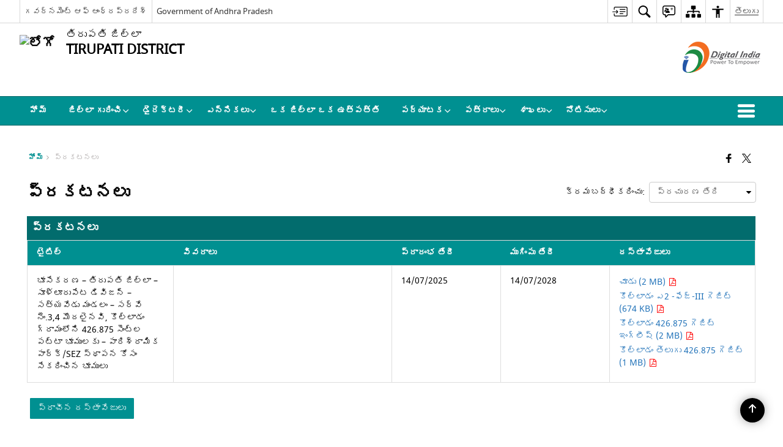

--- FILE ---
content_type: text/html; charset=UTF-8
request_url: https://tirupati.ap.gov.in/te/notice_category/%E0%B0%AA%E0%B1%8D%E0%B0%B0%E0%B0%95%E0%B0%9F%E0%B0%A8%E0%B0%B2%E0%B1%81/
body_size: 27723
content:
<!DOCTYPE html>
<html lang="te">

<head>
    <meta charset="UTF-8" />
    <meta http-equiv="X-UA-Compatible" content="IE=edge">
    <meta name="viewport" content="width=device-width, initial-scale=1">
    <title>
        ప్రకటనలు |  తిరుపతి జిల్లా, ఆంధ్రప్రదేశ్ ప్రభుత్వం  | భారతదేశం    </title>
        <link rel="profile" href="http://gmpg.org/xfn/11" />
    
        <meta name='robots' content='max-image-preview:large' />
<link rel="alternate" href="https://tirupati.ap.gov.in/notice_category/announcements/" hreflang="en" />
<link rel="alternate" href="https://tirupati.ap.gov.in/te/notice_category/%e0%b0%aa%e0%b1%8d%e0%b0%b0%e0%b0%95%e0%b0%9f%e0%b0%a8%e0%b0%b2%e0%b1%81/" hreflang="te" />
<meta name="keywords" content="ప్రకటనలు, Notice category" />
<link rel="alternate" type="application/rss+xml" title="తిరుపతి జిల్లా, ఆంధ్రప్రదేశ్ ప్రభుత్వం &raquo; ప్రకటనలు Notice Category ఫీడు" href="https://tirupati.ap.gov.in/te/notice_category/%e0%b0%aa%e0%b1%8d%e0%b0%b0%e0%b0%95%e0%b0%9f%e0%b0%a8%e0%b0%b2%e0%b1%81/feed/" />
<style id='wp-img-auto-sizes-contain-inline-css'>
img:is([sizes=auto i],[sizes^="auto," i]){contain-intrinsic-size:3000px 1500px}
/*# sourceURL=wp-img-auto-sizes-contain-inline-css */
</style>
<style id='wp-emoji-styles-inline-css'>

	img.wp-smiley, img.emoji {
		display: inline !important;
		border: none !important;
		box-shadow: none !important;
		height: 1em !important;
		width: 1em !important;
		margin: 0 0.07em !important;
		vertical-align: -0.1em !important;
		background: none !important;
		padding: 0 !important;
	}
/*# sourceURL=wp-emoji-styles-inline-css */
</style>
<style id='wp-block-library-inline-css'>
:root{--wp-block-synced-color:#7a00df;--wp-block-synced-color--rgb:122,0,223;--wp-bound-block-color:var(--wp-block-synced-color);--wp-editor-canvas-background:#ddd;--wp-admin-theme-color:#007cba;--wp-admin-theme-color--rgb:0,124,186;--wp-admin-theme-color-darker-10:#006ba1;--wp-admin-theme-color-darker-10--rgb:0,107,160.5;--wp-admin-theme-color-darker-20:#005a87;--wp-admin-theme-color-darker-20--rgb:0,90,135;--wp-admin-border-width-focus:2px}@media (min-resolution:192dpi){:root{--wp-admin-border-width-focus:1.5px}}.wp-element-button{cursor:pointer}:root .has-very-light-gray-background-color{background-color:#eee}:root .has-very-dark-gray-background-color{background-color:#313131}:root .has-very-light-gray-color{color:#eee}:root .has-very-dark-gray-color{color:#313131}:root .has-vivid-green-cyan-to-vivid-cyan-blue-gradient-background{background:linear-gradient(135deg,#00d084,#0693e3)}:root .has-purple-crush-gradient-background{background:linear-gradient(135deg,#34e2e4,#4721fb 50%,#ab1dfe)}:root .has-hazy-dawn-gradient-background{background:linear-gradient(135deg,#faaca8,#dad0ec)}:root .has-subdued-olive-gradient-background{background:linear-gradient(135deg,#fafae1,#67a671)}:root .has-atomic-cream-gradient-background{background:linear-gradient(135deg,#fdd79a,#004a59)}:root .has-nightshade-gradient-background{background:linear-gradient(135deg,#330968,#31cdcf)}:root .has-midnight-gradient-background{background:linear-gradient(135deg,#020381,#2874fc)}:root{--wp--preset--font-size--normal:16px;--wp--preset--font-size--huge:42px}.has-regular-font-size{font-size:1em}.has-larger-font-size{font-size:2.625em}.has-normal-font-size{font-size:var(--wp--preset--font-size--normal)}.has-huge-font-size{font-size:var(--wp--preset--font-size--huge)}.has-text-align-center{text-align:center}.has-text-align-left{text-align:left}.has-text-align-right{text-align:right}.has-fit-text{white-space:nowrap!important}#end-resizable-editor-section{display:none}.aligncenter{clear:both}.items-justified-left{justify-content:flex-start}.items-justified-center{justify-content:center}.items-justified-right{justify-content:flex-end}.items-justified-space-between{justify-content:space-between}.screen-reader-text{border:0;clip-path:inset(50%);height:1px;margin:-1px;overflow:hidden;padding:0;position:absolute;width:1px;word-wrap:normal!important}.screen-reader-text:focus{background-color:#ddd;clip-path:none;color:#444;display:block;font-size:1em;height:auto;left:5px;line-height:normal;padding:15px 23px 14px;text-decoration:none;top:5px;width:auto;z-index:100000}html :where(.has-border-color){border-style:solid}html :where([style*=border-top-color]){border-top-style:solid}html :where([style*=border-right-color]){border-right-style:solid}html :where([style*=border-bottom-color]){border-bottom-style:solid}html :where([style*=border-left-color]){border-left-style:solid}html :where([style*=border-width]){border-style:solid}html :where([style*=border-top-width]){border-top-style:solid}html :where([style*=border-right-width]){border-right-style:solid}html :where([style*=border-bottom-width]){border-bottom-style:solid}html :where([style*=border-left-width]){border-left-style:solid}html :where(img[class*=wp-image-]){height:auto;max-width:100%}:where(figure){margin:0 0 1em}html :where(.is-position-sticky){--wp-admin--admin-bar--position-offset:var(--wp-admin--admin-bar--height,0px)}@media screen and (max-width:600px){html :where(.is-position-sticky){--wp-admin--admin-bar--position-offset:0px}}

/*# sourceURL=wp-block-library-inline-css */
</style><style id='global-styles-inline-css'>
:root{--wp--preset--aspect-ratio--square: 1;--wp--preset--aspect-ratio--4-3: 4/3;--wp--preset--aspect-ratio--3-4: 3/4;--wp--preset--aspect-ratio--3-2: 3/2;--wp--preset--aspect-ratio--2-3: 2/3;--wp--preset--aspect-ratio--16-9: 16/9;--wp--preset--aspect-ratio--9-16: 9/16;--wp--preset--color--black: #000000;--wp--preset--color--cyan-bluish-gray: #abb8c3;--wp--preset--color--white: #ffffff;--wp--preset--color--pale-pink: #f78da7;--wp--preset--color--vivid-red: #cf2e2e;--wp--preset--color--luminous-vivid-orange: #ff6900;--wp--preset--color--luminous-vivid-amber: #fcb900;--wp--preset--color--light-green-cyan: #7bdcb5;--wp--preset--color--vivid-green-cyan: #00d084;--wp--preset--color--pale-cyan-blue: #8ed1fc;--wp--preset--color--vivid-cyan-blue: #0693e3;--wp--preset--color--vivid-purple: #9b51e0;--wp--preset--gradient--vivid-cyan-blue-to-vivid-purple: linear-gradient(135deg,rgb(6,147,227) 0%,rgb(155,81,224) 100%);--wp--preset--gradient--light-green-cyan-to-vivid-green-cyan: linear-gradient(135deg,rgb(122,220,180) 0%,rgb(0,208,130) 100%);--wp--preset--gradient--luminous-vivid-amber-to-luminous-vivid-orange: linear-gradient(135deg,rgb(252,185,0) 0%,rgb(255,105,0) 100%);--wp--preset--gradient--luminous-vivid-orange-to-vivid-red: linear-gradient(135deg,rgb(255,105,0) 0%,rgb(207,46,46) 100%);--wp--preset--gradient--very-light-gray-to-cyan-bluish-gray: linear-gradient(135deg,rgb(238,238,238) 0%,rgb(169,184,195) 100%);--wp--preset--gradient--cool-to-warm-spectrum: linear-gradient(135deg,rgb(74,234,220) 0%,rgb(151,120,209) 20%,rgb(207,42,186) 40%,rgb(238,44,130) 60%,rgb(251,105,98) 80%,rgb(254,248,76) 100%);--wp--preset--gradient--blush-light-purple: linear-gradient(135deg,rgb(255,206,236) 0%,rgb(152,150,240) 100%);--wp--preset--gradient--blush-bordeaux: linear-gradient(135deg,rgb(254,205,165) 0%,rgb(254,45,45) 50%,rgb(107,0,62) 100%);--wp--preset--gradient--luminous-dusk: linear-gradient(135deg,rgb(255,203,112) 0%,rgb(199,81,192) 50%,rgb(65,88,208) 100%);--wp--preset--gradient--pale-ocean: linear-gradient(135deg,rgb(255,245,203) 0%,rgb(182,227,212) 50%,rgb(51,167,181) 100%);--wp--preset--gradient--electric-grass: linear-gradient(135deg,rgb(202,248,128) 0%,rgb(113,206,126) 100%);--wp--preset--gradient--midnight: linear-gradient(135deg,rgb(2,3,129) 0%,rgb(40,116,252) 100%);--wp--preset--font-size--small: 13px;--wp--preset--font-size--medium: 20px;--wp--preset--font-size--large: 36px;--wp--preset--font-size--x-large: 42px;--wp--preset--spacing--20: 0.44rem;--wp--preset--spacing--30: 0.67rem;--wp--preset--spacing--40: 1rem;--wp--preset--spacing--50: 1.5rem;--wp--preset--spacing--60: 2.25rem;--wp--preset--spacing--70: 3.38rem;--wp--preset--spacing--80: 5.06rem;--wp--preset--shadow--natural: 6px 6px 9px rgba(0, 0, 0, 0.2);--wp--preset--shadow--deep: 12px 12px 50px rgba(0, 0, 0, 0.4);--wp--preset--shadow--sharp: 6px 6px 0px rgba(0, 0, 0, 0.2);--wp--preset--shadow--outlined: 6px 6px 0px -3px rgb(255, 255, 255), 6px 6px rgb(0, 0, 0);--wp--preset--shadow--crisp: 6px 6px 0px rgb(0, 0, 0);}:where(.is-layout-flex){gap: 0.5em;}:where(.is-layout-grid){gap: 0.5em;}body .is-layout-flex{display: flex;}.is-layout-flex{flex-wrap: wrap;align-items: center;}.is-layout-flex > :is(*, div){margin: 0;}body .is-layout-grid{display: grid;}.is-layout-grid > :is(*, div){margin: 0;}:where(.wp-block-columns.is-layout-flex){gap: 2em;}:where(.wp-block-columns.is-layout-grid){gap: 2em;}:where(.wp-block-post-template.is-layout-flex){gap: 1.25em;}:where(.wp-block-post-template.is-layout-grid){gap: 1.25em;}.has-black-color{color: var(--wp--preset--color--black) !important;}.has-cyan-bluish-gray-color{color: var(--wp--preset--color--cyan-bluish-gray) !important;}.has-white-color{color: var(--wp--preset--color--white) !important;}.has-pale-pink-color{color: var(--wp--preset--color--pale-pink) !important;}.has-vivid-red-color{color: var(--wp--preset--color--vivid-red) !important;}.has-luminous-vivid-orange-color{color: var(--wp--preset--color--luminous-vivid-orange) !important;}.has-luminous-vivid-amber-color{color: var(--wp--preset--color--luminous-vivid-amber) !important;}.has-light-green-cyan-color{color: var(--wp--preset--color--light-green-cyan) !important;}.has-vivid-green-cyan-color{color: var(--wp--preset--color--vivid-green-cyan) !important;}.has-pale-cyan-blue-color{color: var(--wp--preset--color--pale-cyan-blue) !important;}.has-vivid-cyan-blue-color{color: var(--wp--preset--color--vivid-cyan-blue) !important;}.has-vivid-purple-color{color: var(--wp--preset--color--vivid-purple) !important;}.has-black-background-color{background-color: var(--wp--preset--color--black) !important;}.has-cyan-bluish-gray-background-color{background-color: var(--wp--preset--color--cyan-bluish-gray) !important;}.has-white-background-color{background-color: var(--wp--preset--color--white) !important;}.has-pale-pink-background-color{background-color: var(--wp--preset--color--pale-pink) !important;}.has-vivid-red-background-color{background-color: var(--wp--preset--color--vivid-red) !important;}.has-luminous-vivid-orange-background-color{background-color: var(--wp--preset--color--luminous-vivid-orange) !important;}.has-luminous-vivid-amber-background-color{background-color: var(--wp--preset--color--luminous-vivid-amber) !important;}.has-light-green-cyan-background-color{background-color: var(--wp--preset--color--light-green-cyan) !important;}.has-vivid-green-cyan-background-color{background-color: var(--wp--preset--color--vivid-green-cyan) !important;}.has-pale-cyan-blue-background-color{background-color: var(--wp--preset--color--pale-cyan-blue) !important;}.has-vivid-cyan-blue-background-color{background-color: var(--wp--preset--color--vivid-cyan-blue) !important;}.has-vivid-purple-background-color{background-color: var(--wp--preset--color--vivid-purple) !important;}.has-black-border-color{border-color: var(--wp--preset--color--black) !important;}.has-cyan-bluish-gray-border-color{border-color: var(--wp--preset--color--cyan-bluish-gray) !important;}.has-white-border-color{border-color: var(--wp--preset--color--white) !important;}.has-pale-pink-border-color{border-color: var(--wp--preset--color--pale-pink) !important;}.has-vivid-red-border-color{border-color: var(--wp--preset--color--vivid-red) !important;}.has-luminous-vivid-orange-border-color{border-color: var(--wp--preset--color--luminous-vivid-orange) !important;}.has-luminous-vivid-amber-border-color{border-color: var(--wp--preset--color--luminous-vivid-amber) !important;}.has-light-green-cyan-border-color{border-color: var(--wp--preset--color--light-green-cyan) !important;}.has-vivid-green-cyan-border-color{border-color: var(--wp--preset--color--vivid-green-cyan) !important;}.has-pale-cyan-blue-border-color{border-color: var(--wp--preset--color--pale-cyan-blue) !important;}.has-vivid-cyan-blue-border-color{border-color: var(--wp--preset--color--vivid-cyan-blue) !important;}.has-vivid-purple-border-color{border-color: var(--wp--preset--color--vivid-purple) !important;}.has-vivid-cyan-blue-to-vivid-purple-gradient-background{background: var(--wp--preset--gradient--vivid-cyan-blue-to-vivid-purple) !important;}.has-light-green-cyan-to-vivid-green-cyan-gradient-background{background: var(--wp--preset--gradient--light-green-cyan-to-vivid-green-cyan) !important;}.has-luminous-vivid-amber-to-luminous-vivid-orange-gradient-background{background: var(--wp--preset--gradient--luminous-vivid-amber-to-luminous-vivid-orange) !important;}.has-luminous-vivid-orange-to-vivid-red-gradient-background{background: var(--wp--preset--gradient--luminous-vivid-orange-to-vivid-red) !important;}.has-very-light-gray-to-cyan-bluish-gray-gradient-background{background: var(--wp--preset--gradient--very-light-gray-to-cyan-bluish-gray) !important;}.has-cool-to-warm-spectrum-gradient-background{background: var(--wp--preset--gradient--cool-to-warm-spectrum) !important;}.has-blush-light-purple-gradient-background{background: var(--wp--preset--gradient--blush-light-purple) !important;}.has-blush-bordeaux-gradient-background{background: var(--wp--preset--gradient--blush-bordeaux) !important;}.has-luminous-dusk-gradient-background{background: var(--wp--preset--gradient--luminous-dusk) !important;}.has-pale-ocean-gradient-background{background: var(--wp--preset--gradient--pale-ocean) !important;}.has-electric-grass-gradient-background{background: var(--wp--preset--gradient--electric-grass) !important;}.has-midnight-gradient-background{background: var(--wp--preset--gradient--midnight) !important;}.has-small-font-size{font-size: var(--wp--preset--font-size--small) !important;}.has-medium-font-size{font-size: var(--wp--preset--font-size--medium) !important;}.has-large-font-size{font-size: var(--wp--preset--font-size--large) !important;}.has-x-large-font-size{font-size: var(--wp--preset--font-size--x-large) !important;}
/*# sourceURL=global-styles-inline-css */
</style>

<style id='classic-theme-styles-inline-css'>
/*! This file is auto-generated */
.wp-block-button__link{color:#fff;background-color:#32373c;border-radius:9999px;box-shadow:none;text-decoration:none;padding:calc(.667em + 2px) calc(1.333em + 2px);font-size:1.125em}.wp-block-file__button{background:#32373c;color:#fff;text-decoration:none}
/*# sourceURL=/wp-includes/css/classic-themes.min.css */
</style>
<link rel='stylesheet' id='parichay-login-css-css' href='https://tirupati.ap.gov.in/wp-content/mu-plugins/parichay-sso//css/login.css' media='all' />
<link rel='stylesheet' id='base-css-css' href='https://tirupati.ap.gov.in/wp-content/themes/district-theme-8/css/base.css' media='all' />
<link rel='stylesheet' id='extra-feature-css-css' href='https://tirupati.ap.gov.in/wp-content/plugins/common_utility/css/extra.features.css' media='all' />
<link rel='stylesheet' id='contact-form-7-css' href='https://tirupati.ap.gov.in/wp-content/plugins/contact-form-7/includes/css/styles.css' media='all' />
<link rel='stylesheet' id='sliderhelper-css-css' href='https://tirupati.ap.gov.in/wp-content/themes/district-theme-8/css/sliderhelper.css' media='all' />
<link rel='stylesheet' id='font-awesome-css' href='https://tirupati.ap.gov.in/wp-content/plugins/awaas-accessibility/css/font-awesome.css' media='all' />
<link rel='stylesheet' id='extra_css-css' href='https://tirupati.ap.gov.in/wp-content/plugins/awaas-accessibility/css/extra.css' media='screen' />
<script src="https://tirupati.ap.gov.in/wp-content/themes/district-theme-8/js/jquery.min.js" id="jquery-core-js"></script>
<script src="https://tirupati.ap.gov.in/wp-content/themes/district-theme-8/js/jquery-migrate.min.js" id="jquery-migrate-js"></script>
<script src="https://tirupati.ap.gov.in/wp-content/themes/district-theme-8/js/core.min.js" id="jquery-ui-core-js"></script>
<script src="https://tirupati.ap.gov.in/wp-content/plugins/awaas-accessibility/js/external.js" id="external-link-js"></script>
<script id="s3waas-accessibility-js-extra">
var S3WaaSAccessibilityParams = {"blogInfoName":"\u0c24\u0c3f\u0c30\u0c41\u0c2a\u0c24\u0c3f \u0c1c\u0c3f\u0c32\u0c4d\u0c32\u0c3e, \u0c06\u0c02\u0c27\u0c4d\u0c30\u0c2a\u0c4d\u0c30\u0c26\u0c47\u0c36\u0c4d \u0c2a\u0c4d\u0c30\u0c2d\u0c41\u0c24\u0c4d\u0c35\u0c02","defaultLinkAriaLabel":"\u0c15\u0c4d\u0c30\u0c4a\u0c24\u0c4d\u0c24 \u0c35\u0c3f\u0c02\u0c21\u0c4b\u0c32\u0c4b \u0c24\u0c46\u0c30\u0c41\u0c1a\u0c41\u0c15\u0c41\u0c28\u0c47 \u0c2c\u0c3e\u0c39\u0c4d\u0c2f \u0c2a\u0c4d\u0c30\u0c26\u0c47\u0c36\u0c3e\u0c32\u0c41","defaultLinkTitle":"\u0c15\u0c4d\u0c30\u0c4a\u0c24\u0c4d\u0c24 \u0c35\u0c3f\u0c02\u0c21\u0c4b\u0c32\u0c4b \u0c24\u0c46\u0c30\u0c41\u0c1a\u0c41\u0c15\u0c41\u0c28\u0c47 \u0c2c\u0c3e\u0c39\u0c4d\u0c2f \u0c2a\u0c4d\u0c30\u0c26\u0c47\u0c36\u0c3e\u0c32\u0c41","flexNavPrevTitle":"\u0c2e\u0c41\u0c28\u0c41\u0c2a\u0c1f\u0c3f","flexNavPlayPauseTitle":"\u0c2a\u0c4d\u0c32\u0c47/\u0c2a\u0c3e\u0c1c\u0c4d","flexNavNextTitle":"\u0c24\u0c30\u0c41\u0c35\u0c3e\u0c24","ariaLabelDownload":"\u0c21\u0c4c\u0c28\u0c4d\u0c32\u0c4b\u0c21\u0c4d \u0c1a\u0c47\u0c2f\u0c41\u0c1f","excludeExternalLinks":"","nameIsRequired":"Name is a required field","nameInvalidError":"The Name entered is invalid. Only alphabets and space are supported.","emailRequired":"Email is a required field","emailInvalidError":"Please enter a valid email address in the format name@example.com","subjectRequired":"Subject is a required field","messageRequired":"Message is a required field","captchaRequired":"Captcha is a required field"};
//# sourceURL=s3waas-accessibility-js-extra
</script>
<script src="https://tirupati.ap.gov.in/wp-content/plugins/awaas-accessibility/js/accessibility.js" id="s3waas-accessibility-js"></script>
<style>
#map_canvas {
    width: 100%;
    height: 500px;
    border: 2px solid #3872ac;
    position: relative;
}

.markerLoader {
    width: 100px;
    position: absolute;
    top: 50%;
    left: 50%;
    margin-left: -50px;
    margin-top: -50px;
}

.markerLoader img {
    width: 100%;
}

.googleMarkerOptions {
    width: 500px;
    float: right;
    margin-bottom: 15px;
}

.googleMarkerOptions>form {
    display: flex;
    align-items: center;
}

.googleMarkerOptions select {
    height: auto;
    padding: 6px 10px;
    margin: 0 5px;
    border-radius: 4px;
}

.googleMarkerOptions select.radius {
    width: auto;
}

.googleMarkerOptions #utility_type {
    width: 100%;
    margin-left: 0;
}

.googleMarkerOptions>form .btn {
    border-radius: 4px;
    margin-right: 0;
}

.googleMarkerOptions>form .btn:focus {
    outline: none;
}

.googleMarkerOptions>form .nearby-img {
    width: 40px;
    margin-right: 10px;
}

.googleMapMarker {
    display: inline-block;
    width: 100%;
}

body.contrast .googleMapMarkerInfoHOlder {
    background: #000;
    padding: 8px 14px 54px;
}

.googleMapMarkerLocationList {
    margin-top: 25px;
}

.googleMapMarkerLocationList ul {
    display: grid;
    grid-template-columns: repeat(4, 1fr);
    grid-gap: 20px;
    padding: 0;
    word-break: break-word;
}

.googleMapMarkerLocationList li {
    list-style: none;
    padding: 12px;
    box-shadow: 0 0 10px 0 rgba(0, 0, 0, 0.25);
}

/*
                .googleMapMarkerLocationList li:nth-child(7n-2), .googleMapMarkerLocationList li:nth-child(7n-1), .googleMapMarkerLocationList li:nth-child(7n){grid-column: span 4;}
        */
@media screen and (max-width: 1199px) {
    .googleMapMarkerLocationList ul {
        grid-template-columns: repeat(3, 1fr);
    }
}

@media screen and (max-width: 992px) {
    .googleMapMarkerLocationList ul {
        grid-template-columns: repeat(2, 1fr);
    }
}

@media screen and (max-width: 575px) {
    .googleMapMarkerLocationList ul {
        grid-template-columns: repeat(1, 1fr);
    }
}

@media screen and (max-width: 640px) {
    .googleMarkerOptions {
        width: 100%;
    }

    .googleMarkerOptions>form {
        display: block;
        text-align: center;
    }

    .googleMarkerOptions #utility_type {
        width: 100%;
    }

    .googleMarkerOptions>form .nearby-img {
        display: none;
    }

    .googleMarkerOptions select.radius {
        margin: 10px 0;
    }

    .googleMarkerOptions>form .btn {
        font-size: 1.1em;
    }
}
</style>
    <noscript>
        <style>
            #topBar #accessibility ul li .goiSearch, #topBar1 #accessibility ul li .goiSearch{ visibility: visible;}
            #topBar #accessibility ul li .socialIcons ul, #topBar1 #accessibility ul li .socialIcons ul { background: #fff !important;}
            #topBar #accessibility ul li .goiSearch, #topBar1 #accessibility ul li .goiSearch{ right: 0; left: inherit;}
            .nav li a:focus > ul { left: 0; opacity: 0.99;}
            .show-focus-outlines a:focus, .show-focus-outlines button:focus, .show-focus-outlines .carasoleflex-wrap .flexslider .slides > li a:focus, 
            .show-focus-outlines .flexslider .slides>li a:focus
            { outline: 3px solid #d64000 !important;}
            .flexslider .slides>li { display:block;}
            .nav li.active > a, .nav li > a:hover, .nav li > a:focus, .nav ul li a:hover,
            .mva7-thc-activetheme-district-theme-13 .nav li:hover > a, .mva7-thc-activetheme-district-theme-13 .nav li.active > a, .home-13 .nav li:hover > a, .home-13 .nav li.active > a{color:#ffffff;}
            .nav li:hover > a{ border-top:none; color:#ffffff;}
            .nav li.active > a{ border:0;}
            .nav ul{ opacity:1; left:0; position:static !important; width:auto; border:0;}
            .nav li{ position:static !important; display:block; float:none; border:0 !important;}
            .nav li>a { float:none; display:block; background-color:rgba(146,38,4,0.75) !important; color:#ffffff; margin:0; padding:12px 20px !important; border-radius:0; border-bottom:1px solid #ffffff !important; position:static !important; border-top:0; font-size:14px !important;}
            .nav ul.sub-menu li >a{ background-color:rgba(146,38,4,1); font-size:12px !important;}
            ul li .socialIcons{ visibility:visible !important;}
            .mva7-thc-activetheme-district-theme .nav li > a,
            .mva7-thc-activetheme-district-theme .nav li.active > a{ background-color:#9e6b22 !important;}
            .mva7-thc-activetheme-district-theme .nav ul.sub-menu li >a{ background-color:#f3b45b !important;}

            .mva7-thc-activetheme-district-theme-2 .menuWrapper,
            .mva7-thc-activetheme-district-theme-6 .menuWrapper,
            .mva7-thc-activetheme-district-theme-7 .menuWrapper,
            .mva7-thc-activetheme-district-theme-8 .menuWrapper,
            .mva7-thc-activetheme-district-theme-9 .menuWrapper,
            .mva7-thc-activetheme-district-theme-10 .menuWrapper,
            .mva7-thc-activetheme-district-theme-11 .menuWrapper,
            .mva7-thc-activetheme-district-theme-13 .menuWrapper,
            .mva7-thc-activetheme-district-theme-14 .menuWrapper,
            .mva7-thc-activetheme-district-theme-15 .menuWrapper{ background-color:#ffffff;}

            .mva7-thc-activetheme-district-theme-2 .nav li > a,
            .mva7-thc-activetheme-district-theme-2 .nav li.active > a{ background-color:rgba(63,77,184,0.75) !important;}
            .mva7-thc-activetheme-district-theme-2 .nav ul.sub-menu li >a{ background-color:rgba(63,77,184,1) !important;}

            .mva7-thc-activetheme-district-theme-3 .nav li > a,
            .mva7-thc-activetheme-district-theme-3 .nav li.active > a,
            .mva7-thc-activetheme-district-theme-5 .nav li > a,
            .mva7-thc-activetheme-district-theme-5 .nav li.active > a{ background-color:rgba(212,60,60,0.75) !important;}
            .mva7-thc-activetheme-district-theme-3 .nav ul.sub-menu li >a,
            .mva7-thc-activetheme-district-theme-5 .nav ul.sub-menu li >a{ background-color:rgba(212,60,60,1) !important;}

            .mva7-thc-activetheme-district-theme-4 .nav li > a,
            .mva7-thc-activetheme-district-theme-4 .nav li.active > a{ background-color:rgba(184,48,88,0.75) !important;}
            .mva7-thc-activetheme-district-theme-4 .nav ul.sub-menu li >a{ background-color:rgba(184,48,88,1) !important;}

            .mva7-thc-activetheme-district-theme-6 .nav li > a,
            .mva7-thc-activetheme-district-theme-6 .nav li.active > a{ background-color:rgba(16,91,122,0.75) !important;}
            .mva7-thc-activetheme-district-theme-6 .nav ul.sub-menu li >a{ background-color:rgba(16,91,122,1) !important;}

            .mva7-thc-activetheme-district-theme-7 .nav li > a,
            .mva7-thc-activetheme-district-theme-7 .nav li.active > a{ background-color:rgba(2,20,80,0.75) !important;}
            .mva7-thc-activetheme-district-theme-7 .nav ul.sub-menu li >a{ background-color:rgba(2,20,80,1) !important;}

            .mva7-thc-activetheme-district-theme-8 .nav li > a,
            .mva7-thc-activetheme-district-theme-8 .nav li.active > a{ background-color:rgba(0,144,145,0.65) !important;}
            .mva7-thc-activetheme-district-theme-8 .nav ul.sub-menu li >a{ background-color:rgba(0,144,145,1) !important;}

            .mva7-thc-activetheme-district-theme-9 .nav li > a,
            .mva7-thc-activetheme-district-theme-9 .nav li.active > a{ background-color:rgba(60,125,20,0.75) !important;}
            .mva7-thc-activetheme-district-theme-9 .nav ul.sub-menu li >a{ background-color:rgba(60,125,20,1) !important;}

            .mva7-thc-activetheme-district-theme-10 .nav li > a,
            .mva7-thc-activetheme-district-theme-10 .nav li.active > a{ background-color:rgba(233,13,65,0.70) !important;}
            .mva7-thc-activetheme-district-theme-10 .nav ul.sub-menu li >a{ background-color:rgba(233,13,65,1) !important;}

            .mva7-thc-activetheme-district-theme-11 .nav li > a,
            .mva7-thc-activetheme-district-theme-11 .nav li.active > a{ background-color:rgba(104,57,127,0.75) !important;}
            .mva7-thc-activetheme-district-theme-11 .nav ul.sub-menu li >a{ background-color:rgba(104,57,127,1) !important;}

            .mva7-thc-activetheme-district-theme-13 .nav li > a,
            .mva7-thc-activetheme-district-theme-13 .nav li.active > a{ background-color:rgba(0,0,0,0.75) !important;}
            .mva7-thc-activetheme-district-theme-13 .nav ul.sub-menu li >a{ background-color:rgba(0,0,0,1) !important;}

            .mva7-thc-activetheme-district-theme-14 .nav li > a,
            .mva7-thc-activetheme-district-theme-14 .nav li.active > a{ background-color:rgba(0,120,175,0.75) !important;}
            .mva7-thc-activetheme-district-theme-14 .nav ul.sub-menu li >a{ background-color:rgba(0,120,175,1) !important;}

            .mva7-thc-activetheme-district-theme-15 .nav li > a,
            .mva7-thc-activetheme-district-theme-15 .nav li.active > a{ background-color:rgba(150,86,104,0.75) !important;}
            .mva7-thc-activetheme-district-theme-15 .nav ul.sub-menu li >a{ background-color:rgba(150,86,104,1) !important;}y

                                                                                                                                /*for high contrast css*/
                                                                                                                            .contrast #topBar #accessibility ul li .socialIcons ul, .contrast #topBar1 #accessibility ul li .socialIcons ul,
                                                                                                                            .contrast .nav li>a, .contrast .nav ul.sub-menu li >a,
                                                                                                                            .contrast.mva7-thc-activetheme-district-theme .nav li.active > a,
                                                                                                                            .contrast.mva7-thc-activetheme-district-theme .nav ul.sub-menu li >a,
                                                                                                                            .contrast.mva7-thc-activetheme-district-theme-2 .menuWrapper,
                                                                                                                            .contrast.mva7-thc-activetheme-district-theme-6 .menuWrapper,
                                                                                                                            .contrast.mva7-thc-activetheme-district-theme-7 .menuWrapper,
                                                                                                                            .contrast.mva7-thc-activetheme-district-theme-8 .menuWrapper,
                                                                                                                            .contrast.mva7-thc-activetheme-district-theme-9 .menuWrapper,
                                                                                                                            .contrast.mva7-thc-activetheme-district-theme-10 .menuWrapper,
                                                                                                                            .contrast.mva7-thc-activetheme-district-theme-11 .menuWrapper,
                                                                                                                            .contrast.mva7-thc-activetheme-district-theme-13 .menuWrapper,
                                                                                                                            .contrast.mva7-thc-activetheme-district-theme-14 .menuWrapper,
                                                                                                                            .contrast.mva7-thc-activetheme-district-theme-15 .menuWrapper,
                                                                                                                            .contrast.mva7-thc-activetheme-district-theme-2 .nav li > a,
                                                                                                                            .contrast.mva7-thc-activetheme-district-theme-2 .nav li.active > a,
                                                                                                                            .contrast.mva7-thc-activetheme-district-theme-2 .nav ul.sub-menu li >a,
                                                                                                                            .contrast.mva7-thc-activetheme-district-theme-3 .nav li > a,
                                                                                                                            .contrast.mva7-thc-activetheme-district-theme-3 .nav li.active > a,
                                                                                                                            .contrast.mva7-thc-activetheme-district-theme-5 .nav li > a,
                                                                                                                            .contrast.mva7-thc-activetheme-district-theme-5 .nav li.active > a,
                                                                                                                            .contrast.mva7-thc-activetheme-district-theme-3 .nav ul.sub-menu li >a,
                                                                                                                            .contrast.mva7-thc-activetheme-district-theme-5 .nav ul.sub-menu li >a,
                                                                                                                            .contrast.mva7-thc-activetheme-district-theme-4 .nav li > a,
                                                                                                                            .contrast.mva7-thc-activetheme-district-theme-4 .nav li.active > a,
                                                                                                                            .contrast.mva7-thc-activetheme-district-theme-4 .nav ul.sub-menu li >a,
                                                                                                                            .contrast.mva7-thc-activetheme-district-theme-6 .nav li > a,
                                                                                                                            .contrast.mva7-thc-activetheme-district-theme-6 .nav li.active > a,
                                                                                                                            .contrast.mva7-thc-activetheme-district-theme-6 .nav ul.sub-menu li >a,
                                                                                                                            .contrast.mva7-thc-activetheme-district-theme-7 .nav li > a,
                                                                                                                            .contrast.mva7-thc-activetheme-district-theme-7 .nav li.active > a,
                                                                                                                            .contrast.mva7-thc-activetheme-district-theme-7 .nav ul.sub-menu li >a,
                                                                                                                            .contrast.mva7-thc-activetheme-district-theme-8 .nav li > a,
                                                                                                                            .contrast.mva7-thc-activetheme-district-theme-8 .nav li.active > a,
                                                                                                                            .contrast.mva7-thc-activetheme-district-theme-8 .nav ul.sub-menu li >a,
                                                                                                                            .contrast.mva7-thc-activetheme-district-theme-9 .nav li > a,
                                                                                                                            .contrast.mva7-thc-activetheme-district-theme-9 .nav li.active > a,
                                                                                                                            .contrast.mva7-thc-activetheme-district-theme-9 .nav ul.sub-menu li >a,
                                                                                                                            .contrast.mva7-thc-activetheme-district-theme-10 .nav li > a,
                                                                                                                            .contrast.mva7-thc-activetheme-district-theme-10 .nav li.active > a,
                                                                                                                            .contrast.mva7-thc-activetheme-district-theme-10 .nav ul.sub-menu li >a,
                                                                                                                            .contrast.mva7-thc-activetheme-district-theme-11 .nav li > a,
                                                                                                                            .contrast.mva7-thc-activetheme-district-theme-11 .nav li.active > a,
                                                                                                                            .contrast.mva7-thc-activetheme-district-theme-11 .nav ul.sub-menu li >a,
                                                                                                                            .contrast.mva7-thc-activetheme-district-theme-13 .nav li > a,
                                                                                                                            .contrast.mva7-thc-activetheme-district-theme-13 .nav li.active > a,
                                                                                                                            .contrast.mva7-thc-activetheme-district-theme-13 .nav ul.sub-menu li >a,
                                                                                                                            .contrast.mva7-thc-activetheme-district-theme-14 .nav li > a,
                                                                                                                            .contrast.mva7-thc-activetheme-district-theme-14 .nav li.active > a,
                                                                                                                            .contrast.mva7-thc-activetheme-district-theme-14 .nav ul.sub-menu li >a,
                                                                                                                            .contrast.mva7-thc-activetheme-district-theme-15 .nav li > a,
                                                                                                                            .contrast.mva7-thc-activetheme-district-theme-15 .nav li.active > a,
                                                                                                                            .contrast.mva7-thc-activetheme-district-theme-15 .nav ul.sub-menu li >a,
                                                                                                                            body.contrast
                                                                                                                            { background-color:#000 !important;}
            .contrast a, .contrast .socialIcons.select-lang a{ color:#ffff00 !important;}
            body.contrast, .contrast p, .contrast div, .contrast table{ color: #fff !important}
        </style>
    </noscript>
    <meta name="generator" content="Powered by WPBakery Page Builder - drag and drop page builder for WordPress."/>
<noscript><style> .wpb_animate_when_almost_visible { opacity: 1; }</style></noscript>    <!-- HTML5 shim and Respond.js for IE8 support of HTML5 elements and media queries -->
    <!-- WARNING: Respond.js doesn't work if you view the page via file:// -->
    <!--[if lt IE 9]>
      <script src="https://tirupati.ap.gov.in/wp-content/themes/district-theme-8/js/html5shiv.min.js"></script>
      <script src="https://tirupati.ap.gov.in/wp-content/themes/district-theme-8/js/respond.min.js"></script>
    <![endif]-->
    <script>
    var ajaxurl = "https://tirupati.ap.gov.in/wp-admin/admin-ajax.php";
    </script>
</head>

<body class="archive tax-notice_category term-319 wp-theme-district-theme-8 mva7-thc-activetheme-district-theme-8 lang-te wpb-js-composer js-comp-ver-6.13.0 vc_responsive">
        <!--<header id="mainHeader">-->
    <header>
        <section id="topBar" class="wrapper make-accessible-header">
            <div class="container">
                 <div id="accessibility">
                    <div class="push-right ">
                        <nav id="accessibility-menu" aria-label="ప్రాథమిక" >
                            <ul id="accessibilityMenu" class="clearfix" aria-label="టాప్ బార్ మెను" >
                                <li><a href="#SkipContent" class="skip-to-content"
                                        title="ప్రధాన విషయానికి తిరిగి వచ్చుట">
                                        <svg width="32" height="24" viewBox="0 0 40 27" fill="#000"
                                            xmlns="http://www.w3.org/2000/svg">
                                            <path
                                                d="M35.7451 0.628906C35.9372 0.628906 36.1614 0.628619 36.3535 0.661133C36.6739 0.693692 36.9949 0.75941 37.2832 0.889648C37.9558 1.15014 38.5006 1.57357 38.917 2.12695C39.2052 2.48504 39.4295 2.90824 39.5576 3.39648C39.6216 3.62421 39.6857 3.81945 39.7178 4.01465V22.7041C39.6537 22.8994 39.6216 23.0948 39.5576 23.29C39.4295 23.7459 39.2053 24.2024 38.917 24.5605C38.5006 25.1139 37.9238 25.5374 37.2832 25.7979C36.9949 25.8955 36.6739 25.9928 36.3535 26.0254C36.1614 26.0579 35.9373 26.0576 35.7451 26.0576H7.80762C5.50113 26.0574 3.83496 24.3646 3.83496 22.0205V19.1875C3.83508 18.6341 4.12402 18.2113 4.60449 18.0811C5.30927 17.8858 5.91797 18.4068 5.91797 19.2207V22.0205C5.91797 23.1925 6.62249 23.9412 7.80762 23.9414H35.6807C36.5135 23.9414 37.155 23.5186 37.4434 22.835C37.5074 22.6071 37.5712 22.3463 37.5713 22.0859V4.60156C37.5713 4.30867 37.5394 4.08034 37.4434 3.85254C37.1871 3.16879 36.5457 2.74512 35.6807 2.74512H7.80762C6.6546 2.7453 5.91808 3.46163 5.91797 4.66602V7.4668C5.91777 8.28044 5.30908 8.80153 4.60449 8.60645C4.12394 8.47621 3.83498 8.05251 3.83496 7.49902V4.66602C3.83509 2.32202 5.50122 0.629121 7.80762 0.628906H35.7451ZM27.6074 17.8203C28.2801 17.8203 28.7606 18.276 28.7607 18.8945C28.7607 19.5457 28.3122 19.9697 27.6074 19.9697H20.0781C19.5338 19.9695 19.0857 19.546 19.0215 19.0254C18.9894 18.4719 19.3419 17.9828 19.8545 17.8525C19.9506 17.8201 20.0788 17.8203 20.1748 17.8203H27.6074ZM10.6592 9.32227C10.7233 9.32227 10.7877 9.35449 10.8838 9.35449C11.108 9.38706 11.2684 9.51727 11.3965 9.64746C11.5246 9.7777 11.6843 9.90882 11.8125 10.0391C11.8766 10.1367 11.9733 10.2344 12.0693 10.332C12.1652 10.4294 12.2293 10.4944 12.3252 10.5918C12.5815 10.8523 12.8064 11.081 13.0947 11.374L13.1582 11.4385C13.4786 11.7315 13.7675 12.0576 14.0879 12.3506C14.1518 12.4156 14.2154 12.4809 14.2793 12.5459C14.3434 12.6436 14.44 12.709 14.5361 12.8066C14.7282 13.0018 14.9202 13.1971 15.1123 13.4248C15.1764 13.5225 15.1769 13.6204 15.209 13.6855V13.75C15.209 13.7825 15.2412 13.7829 15.2412 13.8154V14.0107C15.2114 14.0107 15.2091 14.039 15.209 14.043C15.1769 14.2383 15.0803 14.4342 14.9521 14.5645C14.6639 14.8574 14.4074 15.1182 14.1191 15.4111L13.5752 15.9648C13.2869 16.2579 12.9983 16.5507 12.71 16.8438C12.5498 17.0065 12.3896 17.1693 12.2295 17.332C11.9732 17.5925 11.7163 17.8528 11.46 18.1133L11.4287 18.1455C11.3006 18.2757 11.1717 18.4066 10.9795 18.4717H10.9482C10.9481 18.5022 10.9193 18.5038 10.916 18.5039L10.8838 18.5371H10.499V18.5039C10.4673 18.5038 10.4671 18.4719 10.4355 18.4717C10.4039 18.4396 10.3719 18.4385 10.3711 18.4385C10.1149 18.3733 9.98673 18.1784 9.89062 18.0156C9.76253 17.7553 9.73045 17.495 9.8584 17.2021C9.89044 17.0719 9.98671 16.9733 10.0508 16.9082L10.083 16.876C10.147 16.8109 10.2114 16.7457 10.2754 16.6807C10.3072 16.6484 10.3069 16.6477 10.3389 16.6152C10.4349 16.5176 10.5309 16.4199 10.627 16.3223L10.6592 16.29C10.6911 16.2576 10.7549 16.1929 10.7871 16.1602L11.2363 15.7041C11.2683 15.6716 11.3001 15.6389 11.332 15.6064C11.3961 15.5414 11.4604 15.4762 11.5244 15.4111C11.5565 15.3786 11.6203 15.3128 11.6523 15.2803C11.6843 15.2478 11.7482 15.183 11.7803 15.1504C11.8443 15.0853 11.9086 15.0201 11.9727 14.9551C12.0047 14.9225 12.0373 14.89 12.0693 14.8574H0.887695C0.727657 14.8574 0.567768 14.8573 0.47168 14.7598C0.279453 14.597 0.118763 14.434 0.0546875 14.2061C-0.0733002 13.8481 0.0227193 13.4899 0.342773 13.2295C0.502962 13.0667 0.695846 13.002 0.952148 13.002H12.0693C12.0373 12.9694 11.9735 12.9037 11.9414 12.8711C11.8774 12.806 11.7809 12.7087 11.7168 12.6436C11.6207 12.5459 11.5561 12.4805 11.46 12.3828C11.364 12.2853 11.3001 12.2197 11.2041 12.1221C11.1081 12.057 11.0442 11.992 10.9482 11.8945C10.8842 11.8294 10.8512 11.7966 10.7871 11.7314C10.755 11.6988 10.6911 11.634 10.6592 11.6016C10.4029 11.3411 10.243 11.1452 10.0508 10.9824C9.79471 10.7221 9.69856 10.4621 9.73047 10.1367C9.76251 9.87624 9.89078 9.68038 10.083 9.51758C10.2431 9.38749 10.4351 9.32231 10.6592 9.32227ZM33.2783 12.1875C34.0471 12.1876 34.5272 12.8062 34.335 13.5225C34.2068 13.9457 33.9184 14.2064 33.502 14.2715C33.3739 14.3039 33.2139 14.3037 33.0859 14.3037H20.335C20.2068 14.3037 20.0783 14.304 19.9502 14.2715C19.3736 14.1738 18.9896 13.7175 19.0537 13.1641C19.0859 12.6108 19.5017 12.1877 20.0781 12.1875H33.2783ZM33.2783 6.52246C34.0471 6.5226 34.5272 7.14119 34.335 7.85742C34.2068 8.28048 33.9183 8.54135 33.502 8.60645C33.3739 8.63888 33.2139 8.63867 33.0859 8.63867H20.335C20.2068 8.63867 20.0783 8.639 19.9502 8.60645C19.3736 8.50873 18.9896 8.01995 19.0537 7.49902C19.0857 6.94564 19.5016 6.52265 20.0781 6.52246H33.2783Z">
                                            </path>
                                        </svg>
                                        <!-- <strong
                                        class="responsive-hide">
                                        <svg width="32" height="24" viewBox="0 0 40 27" fill="#000"
                                            xmlns="http://www.w3.org/2000/svg">
                                            <path
                                                d="M35.7451 0.628906C35.9372 0.628906 36.1614 0.628619 36.3535 0.661133C36.6739 0.693692 36.9949 0.75941 37.2832 0.889648C37.9558 1.15014 38.5006 1.57357 38.917 2.12695C39.2052 2.48504 39.4295 2.90824 39.5576 3.39648C39.6216 3.62421 39.6857 3.81945 39.7178 4.01465V22.7041C39.6537 22.8994 39.6216 23.0948 39.5576 23.29C39.4295 23.7459 39.2053 24.2024 38.917 24.5605C38.5006 25.1139 37.9238 25.5374 37.2832 25.7979C36.9949 25.8955 36.6739 25.9928 36.3535 26.0254C36.1614 26.0579 35.9373 26.0576 35.7451 26.0576H7.80762C5.50113 26.0574 3.83496 24.3646 3.83496 22.0205V19.1875C3.83508 18.6341 4.12402 18.2113 4.60449 18.0811C5.30927 17.8858 5.91797 18.4068 5.91797 19.2207V22.0205C5.91797 23.1925 6.62249 23.9412 7.80762 23.9414H35.6807C36.5135 23.9414 37.155 23.5186 37.4434 22.835C37.5074 22.6071 37.5712 22.3463 37.5713 22.0859V4.60156C37.5713 4.30867 37.5394 4.08034 37.4434 3.85254C37.1871 3.16879 36.5457 2.74512 35.6807 2.74512H7.80762C6.6546 2.7453 5.91808 3.46163 5.91797 4.66602V7.4668C5.91777 8.28044 5.30908 8.80153 4.60449 8.60645C4.12394 8.47621 3.83498 8.05251 3.83496 7.49902V4.66602C3.83509 2.32202 5.50122 0.629121 7.80762 0.628906H35.7451ZM27.6074 17.8203C28.2801 17.8203 28.7606 18.276 28.7607 18.8945C28.7607 19.5457 28.3122 19.9697 27.6074 19.9697H20.0781C19.5338 19.9695 19.0857 19.546 19.0215 19.0254C18.9894 18.4719 19.3419 17.9828 19.8545 17.8525C19.9506 17.8201 20.0788 17.8203 20.1748 17.8203H27.6074ZM10.6592 9.32227C10.7233 9.32227 10.7877 9.35449 10.8838 9.35449C11.108 9.38706 11.2684 9.51727 11.3965 9.64746C11.5246 9.7777 11.6843 9.90882 11.8125 10.0391C11.8766 10.1367 11.9733 10.2344 12.0693 10.332C12.1652 10.4294 12.2293 10.4944 12.3252 10.5918C12.5815 10.8523 12.8064 11.081 13.0947 11.374L13.1582 11.4385C13.4786 11.7315 13.7675 12.0576 14.0879 12.3506C14.1518 12.4156 14.2154 12.4809 14.2793 12.5459C14.3434 12.6436 14.44 12.709 14.5361 12.8066C14.7282 13.0018 14.9202 13.1971 15.1123 13.4248C15.1764 13.5225 15.1769 13.6204 15.209 13.6855V13.75C15.209 13.7825 15.2412 13.7829 15.2412 13.8154V14.0107C15.2114 14.0107 15.2091 14.039 15.209 14.043C15.1769 14.2383 15.0803 14.4342 14.9521 14.5645C14.6639 14.8574 14.4074 15.1182 14.1191 15.4111L13.5752 15.9648C13.2869 16.2579 12.9983 16.5507 12.71 16.8438C12.5498 17.0065 12.3896 17.1693 12.2295 17.332C11.9732 17.5925 11.7163 17.8528 11.46 18.1133L11.4287 18.1455C11.3006 18.2757 11.1717 18.4066 10.9795 18.4717H10.9482C10.9481 18.5022 10.9193 18.5038 10.916 18.5039L10.8838 18.5371H10.499V18.5039C10.4673 18.5038 10.4671 18.4719 10.4355 18.4717C10.4039 18.4396 10.3719 18.4385 10.3711 18.4385C10.1149 18.3733 9.98673 18.1784 9.89062 18.0156C9.76253 17.7553 9.73045 17.495 9.8584 17.2021C9.89044 17.0719 9.98671 16.9733 10.0508 16.9082L10.083 16.876C10.147 16.8109 10.2114 16.7457 10.2754 16.6807C10.3072 16.6484 10.3069 16.6477 10.3389 16.6152C10.4349 16.5176 10.5309 16.4199 10.627 16.3223L10.6592 16.29C10.6911 16.2576 10.7549 16.1929 10.7871 16.1602L11.2363 15.7041C11.2683 15.6716 11.3001 15.6389 11.332 15.6064C11.3961 15.5414 11.4604 15.4762 11.5244 15.4111C11.5565 15.3786 11.6203 15.3128 11.6523 15.2803C11.6843 15.2478 11.7482 15.183 11.7803 15.1504C11.8443 15.0853 11.9086 15.0201 11.9727 14.9551C12.0047 14.9225 12.0373 14.89 12.0693 14.8574H0.887695C0.727657 14.8574 0.567768 14.8573 0.47168 14.7598C0.279453 14.597 0.118763 14.434 0.0546875 14.2061C-0.0733002 13.8481 0.0227193 13.4899 0.342773 13.2295C0.502962 13.0667 0.695846 13.002 0.952148 13.002H12.0693C12.0373 12.9694 11.9735 12.9037 11.9414 12.8711C11.8774 12.806 11.7809 12.7087 11.7168 12.6436C11.6207 12.5459 11.5561 12.4805 11.46 12.3828C11.364 12.2853 11.3001 12.2197 11.2041 12.1221C11.1081 12.057 11.0442 11.992 10.9482 11.8945C10.8842 11.8294 10.8512 11.7966 10.7871 11.7314C10.755 11.6988 10.6911 11.634 10.6592 11.6016C10.4029 11.3411 10.243 11.1452 10.0508 10.9824C9.79471 10.7221 9.69856 10.4621 9.73047 10.1367C9.76251 9.87624 9.89078 9.68038 10.083 9.51758C10.2431 9.38749 10.4351 9.32231 10.6592 9.32227ZM33.2783 12.1875C34.0471 12.1876 34.5272 12.8062 34.335 13.5225C34.2068 13.9457 33.9184 14.2064 33.502 14.2715C33.3739 14.3039 33.2139 14.3037 33.0859 14.3037H20.335C20.2068 14.3037 20.0783 14.304 19.9502 14.2715C19.3736 14.1738 18.9896 13.7175 19.0537 13.1641C19.0859 12.6108 19.5017 12.1877 20.0781 12.1875H33.2783ZM33.2783 6.52246C34.0471 6.5226 34.5272 7.14119 34.335 7.85742C34.2068 8.28048 33.9183 8.54135 33.502 8.60645C33.3739 8.63888 33.2139 8.63867 33.0859 8.63867H20.335C20.2068 8.63867 20.0783 8.639 19.9502 8.60645C19.3736 8.50873 18.9896 8.01995 19.0537 7.49902C19.0857 6.94564 19.5016 6.52265 20.0781 6.52246H33.2783Z">
                                            </path>
                                        </svg>
                                    </strong> -->
                                    </a>
                                </li>
                                <li class="searchbox">
                                    <a href="javascript:void(0);" title="సైట్ శోధన"
                                        aria-label="సైట్ శోధన" role="button"
                                        data-toggle="dropdown">
                                        <svg width="20" height="20" viewBox="0 0 19 19" fill="#000"
                                            xmlns="http://www.w3.org/2000/svg">
                                            <path
                                                d="M4.89648 0.442261C6.22477 -0.036468 7.66305 -0.129147 9.04199 0.176636C10.4208 0.482456 11.6836 1.1733 12.6816 2.16785C13.9109 3.39515 14.6679 5.0133 14.8203 6.73914C14.9727 8.46496 14.51 10.1895 13.5146 11.6112C13.8121 11.6723 14.086 11.8176 14.3018 12.0302L18.5186 16.2245C18.7817 16.5223 18.921 16.9093 18.9082 17.3055C18.8953 17.7016 18.7309 18.078 18.4492 18.3583C18.1674 18.6386 17.7889 18.8016 17.3906 18.8143C16.9923 18.8271 16.604 18.6884 16.3047 18.4266L12.0879 14.2323C11.8739 14.0178 11.7272 13.746 11.666 13.4501C10.5062 14.2526 9.14014 14.7092 7.72852 14.7665C6.31697 14.8238 4.91793 14.48 3.69629 13.7743C2.47461 13.0685 1.48055 12.0301 0.831055 10.7821C0.181702 9.53425 -0.0955811 8.12792 0.0302734 6.72839C0.156225 5.32864 0.680975 3.99322 1.54297 2.87976C2.40495 1.76641 3.56827 0.920971 4.89648 0.442261ZM8.51172 1.98425C7.43661 1.77158 6.3223 1.88146 5.30957 2.29871C4.29688 2.71597 3.4313 3.42244 2.82227 4.32898C2.21321 5.23568 1.8877 6.30197 1.8877 7.39246C1.88772 8.4829 2.21324 9.54926 2.82227 10.4559C3.4313 11.3624 4.29694 12.069 5.30957 12.4862C6.32232 12.9034 7.4366 13.0124 8.51172 12.7997C9.58691 12.587 10.5744 12.062 11.3496 11.2909V11.2899C12.3872 10.2551 12.9697 8.85302 12.9697 7.39148C12.9696 5.9301 12.3871 4.5287 11.3496 3.49402C10.5744 2.72294 9.58692 2.19699 8.51172 1.98425Z">
                                            </path>
                                        </svg>
                                    </a>
                                    <div class="goiSearch">
                                        <form action="https://tirupati.ap.gov.in/te/" method="get">
                                            <label for="search" class="hide">వెతుకుట/శోధించుట</label>
                                                                                        <input type="search" placeholder="ఇక్కడ వెతకండి..." title="వచనాన్ని నమోదు చేయండి" name="s" id="search" value="" />
                                                                                        <button type="submit" title="వెతుకుట/శోధించుట"><small class="tcon">వెతుకుట/శోధించుట</small><span class="icon-search" aria-hidden="true"></span></button>
                                        </form>
                                    </div>
                                </li>
                                                                <li>
                                    <a href="#" title="సోషల్ మీడియా లింకులు"
                                        class="show-social-links" role="button" data-toggle="dropdown">
                                        <svg width="23" height="22" viewBox="0 0 23 22" fill="#000"
                                            xmlns="http://www.w3.org/2000/svg">
                                            <path
                                                d="M19.3096 0C20.2879 0.00121139 21.2262 0.39024 21.918 1.08203C22.6096 1.77386 22.9988 2.71213 23 3.69043V13.8359C22.9989 14.8144 22.6097 15.7525 21.918 16.4443C21.2261 17.1363 20.288 17.5261 19.3096 17.5273H10.4492L6.43262 21.334C6.31765 21.4654 6.16545 21.559 5.99609 21.6016C5.82674 21.6441 5.64785 21.6337 5.48438 21.5723C5.32114 21.5108 5.18038 21.4012 5.08105 21.2578C4.98165 21.1142 4.92867 20.9432 4.92871 20.7686L4.41309 17.5273H3.69043C2.71197 17.5261 1.77385 17.1363 1.08203 16.4443C0.390247 15.7525 0.00105979 14.8144 0 13.8359V3.69043C0.0011763 2.71213 0.390314 1.77386 1.08203 1.08203C1.77383 0.390232 2.71207 0.00121139 3.69043 0H19.3096ZM3.69043 1.7168C3.16761 1.71827 2.6663 1.92691 2.29688 2.29688C1.92771 2.6668 1.72045 3.16781 1.71973 3.69043V13.8359C1.72033 14.3593 1.92785 14.8613 2.29785 15.2314C2.66788 15.6016 3.16999 15.8098 3.69336 15.8105H5.27148C5.49909 15.8105 5.71794 15.9006 5.87891 16.0615C6.03984 16.2225 6.12988 16.4414 6.12988 16.6689L6.41602 19.0576L9.41504 16.1035C9.49564 16.0115 9.59464 15.9372 9.70605 15.8867C9.81764 15.8362 9.93907 15.8104 10.0615 15.8105H19.3096C19.833 15.8098 20.3351 15.6016 20.7051 15.2314C21.0751 14.8613 21.2826 14.3593 21.2832 13.8359V3.69043C21.2825 3.16735 21.0749 2.6659 20.7051 2.2959C20.3351 1.92576 19.833 1.71755 19.3096 1.7168H3.69043ZM10.9736 9.1543C12.1697 9.80535 12.9873 11.1192 12.9873 12.6348C12.987 12.8681 12.9668 13.1012 12.9268 13.3311H5.60938C5.56985 13.1012 5.55009 12.8681 5.5498 12.6348C5.5498 11.1238 6.36261 9.81352 7.55176 9.16016C8.02414 9.58008 8.63333 9.81166 9.26367 9.81055C9.894 9.80946 10.5027 9.57591 10.9736 9.1543ZM5.16797 7.60938C5.58973 7.9831 6.13334 8.18968 6.69629 8.18945C6.76484 8.18945 6.83321 8.18567 6.90039 8.17969C6.97786 8.38479 7.08192 8.57926 7.20898 8.75781C6.71861 9.02276 6.28921 9.3889 5.9502 9.83203C5.61134 10.275 5.37031 10.7849 5.24219 11.3281H3.42871C3.39334 11.123 3.37617 10.9152 3.37598 10.707C3.37598 9.36073 4.10298 8.19193 5.16797 7.60938ZM9.29688 5.26367C10.3869 5.26367 11.2713 6.14727 11.2715 7.2373C11.2715 8.32746 10.387 9.21191 9.29688 9.21191C8.2069 9.2117 7.32324 8.32733 7.32324 7.2373C7.32338 6.1474 8.20699 5.26388 9.29688 5.26367ZM16.5918 3.71875C16.7005 3.71875 16.8056 3.76138 16.8838 3.83691C16.9617 3.91242 17.007 4.01557 17.0107 4.12402V5.81934H18.7051C18.8135 5.82317 18.9168 5.86922 18.9922 5.94727C19.0675 6.02538 19.1094 6.12975 19.1094 6.23828C19.1094 6.34675 19.0675 6.45119 18.9922 6.5293C18.9168 6.60728 18.8135 6.65345 18.7051 6.65723H17.0107V8.34863C17.007 8.45706 16.9617 8.56025 16.8838 8.63574C16.8056 8.71126 16.7005 8.75391 16.5918 8.75391C16.4832 8.75384 16.3789 8.71121 16.3008 8.63574C16.2227 8.56023 16.1766 8.45717 16.1729 8.34863V6.65527H14.4795C14.3709 6.65155 14.268 6.6055 14.1924 6.52734C14.1169 6.44921 14.0742 6.34497 14.0742 6.23633C14.0742 6.12768 14.1169 6.02345 14.1924 5.94531C14.268 5.86716 14.3709 5.8211 14.4795 5.81738H16.1729V4.12402C16.1766 4.01546 16.2227 3.91244 16.3008 3.83691C16.3789 3.76144 16.4832 3.71881 16.5918 3.71875ZM6.64648 4.0625C6.95349 4.05659 7.25712 4.13158 7.52637 4.28027C7.79557 4.42897 8.02141 4.64626 8.18164 4.91016C7.68422 5.14089 7.27503 5.52869 7.01562 6.01465C6.75622 6.50051 6.66019 7.05821 6.74316 7.60352C6.7222 7.60449 6.70163 7.60739 6.68066 7.60742V7.60938C6.37365 7.60938 6.07108 7.52891 5.80469 7.375C5.53845 7.22119 5.31726 6.99924 5.16211 6.73242C5.00691 6.4654 4.92382 6.16195 4.9209 5.85254C4.918 5.5432 4.99542 5.23861 5.14551 4.96875C5.29562 4.69889 5.51298 4.47339 5.77637 4.31445C6.03971 4.15554 6.33961 4.06845 6.64648 4.0625Z">
                                            </path>
                                        </svg>
                                        <span class="off-css">సోషల్ మీడియా లింకులు</span>
                                    </a>
                                    <ul class="socialIcons">
                                                                                <li><a href="https://www.facebook.com/people/District-Collector-Tirupati/100083410852565/?mibextid=LQQJ4d" target="_blank"
                                                aria-label="ఫేస్బుక్ | కొత్త విండోలో తెరుచుకునే బాహ్య సైట్"><img
                                                    src="https://tirupati.ap.gov.in/wp-content/themes/district-theme-8/images/ico-facebook.png"
                                                    alt="ఫేస్బుక్, బాహ్య లింక్ కొత్త విండోలో తెరుస్తుంది"></a>
                                        </li>
                                                                                                                        <li><a href="https://twitter.com/CollectorateTi1" target="_blank"
                                                aria-label="యక్స్ విండోలో తెరుచుకునే బాహ్య సైట్"><img
                                                    src="https://tirupati.ap.gov.in/wp-content/themes/district-theme-8/images/ico-twitter.png"
                                                    class="x-icon"
                                                    alt="యక్స్ విండోలో తెరుచుకునే బాహ్య సైట్"></a>
                                        </li>
                                                                                                                                                                
                                    </ul>
                                </li>
                                                                <li>
                                    <a href="https://tirupati.ap.gov.in/te/notice/భూసేకరణ-తిరుపతి-జిల్లా/"
                                        title="సైట్ మ్యాప్">
                                        <svg width="28" height="22" viewBox="0 0 28 22" fill="#000"
                                            xmlns="http://www.w3.org/2000/svg">
                                            <path
                                                d="M22.4004 15.125C21.6304 15.125 21 15.7437 21 16.5V20.625C21 21.3821 21.6295 22 22.4004 22H26.5996C27.3705 22 28 21.3821 28 20.625V16.5C28 15.7429 27.3705 15.125 26.5996 15.125H22.4004ZM11.9004 15.125C11.1304 15.125 10.5 15.7437 10.5 16.5V20.625C10.5 21.3821 11.1295 22 11.9004 22H16.0996C16.8705 22 17.5 21.3821 17.5 20.625V16.5C17.5 15.7429 16.8705 15.125 16.0996 15.125H11.9004ZM1.40039 15.125C0.630391 15.125 0 15.7437 0 16.5V20.625C0 21.3821 0.629516 22 1.40039 22H5.59961C6.37048 22 7 21.3821 7 20.625V16.5C7 15.7429 6.37048 15.125 5.59961 15.125H1.40039ZM11.2002 0C10.4293 0 9.7998 0.617891 9.7998 1.375V5.5C9.7998 6.25711 10.4293 6.875 11.2002 6.875H12.9502V9.625H4.12988C3.20244 9.62506 2.4502 10.3688 2.4502 11.2754V13.75H4.5498V11.6875H12.9502V13.75H15.0498V11.6875H23.4502V13.75H25.5498V11.2754C25.5498 10.3688 24.7954 9.62512 23.8711 9.625H15.0498V6.875H16.7998C17.5707 6.875 18.2002 6.25711 18.2002 5.5V1.375C18.2002 0.617891 17.5698 0 16.7998 0H11.2002Z">
                                            </path>
                                        </svg>
                                        <span class="off-css">సైట్ మ్యాప్</span>
                                    </a>
                                </li>
                                <li>
                                    <a href="javascript:void(0);" title="యాక్సెసిబిలిటీ లింక్‌లు"
                                        aria-label="యాక్సెసిబిలిటీ లింక్‌లు"
                                        class="accessible-icon" role="button" data-toggle="dropdown">
                                        <svg width="22" height="23" viewBox="0 0 22 23" fill="#000"
                                            xmlns="http://www.w3.org/2000/svg">
                                            <path
                                                d="M21.7598 8.37793H14.5859V22.9131H12.1943V16.2041H9.80371V22.9131H7.41211V8.37793H0.238281V6.1416H21.7598V8.37793ZM10.999 0.550781C12.3142 0.55082 13.3906 1.55719 13.3906 2.78711C13.3906 4.01699 12.3142 5.0234 10.999 5.02344C9.68385 5.02344 8.60746 4.01702 8.60742 2.78711C8.60742 1.55716 9.68382 0.550781 10.999 0.550781Z">
                                            </path>
                                        </svg>
                                        <span class="off-css">యాక్సెసిబిలిటీ లింక్‌లు</span>
                                    </a>
                                    <div class="accessiblelinks textSizing"
                                        aria-label="యాక్సెస్ చేయగల లింక్‌లు">
                                        <div class="heading5 text-center" role="heading" aria-level="2">Accessibility
                                            Tools</div>
                                        <fieldset>
                                            <legend>Color Contrast</legend>
                                            <ul aria-label="Color Contrast controls">

                                                <li class="highContrast dark tog-con">
                                                    <button aria-label="అధిక కాంట్రాస్ట్"
                                                        tabindex="0" title="అధిక కాంట్రాస్ట్">
                                                        <svg xmlns="http://www.w3.org/2000/svg" height="24px"
                                                            viewBox="0 -960 960 960" width="24px">
                                                            <path
                                                                d="M480-288.46 531.54-340H620v-88.46L671.54-480 620-531.54V-620h-88.46L480-671.54 428.46-620H340v88.46L288.46-480 340-428.46V-340h88.46L480-288.46Zm0-81.54v-220q45.77 0 77.88 32.12Q590-525.77 590-480q0 45.77-32.12 77.88Q525.77-370 480-370ZM172.31-180Q142-180 121-201q-21-21-21-51.31v-455.38Q100-738 121-759q21-21 51.31-21h615.38Q818-780 839-759q21 21 21 51.31v455.38Q860-222 839-201q-21 21-51.31 21H172.31Zm0-60h615.38q4.62 0 8.46-3.85 3.85-3.84 3.85-8.46v-455.38q0-4.62-3.85-8.46-3.84-3.85-8.46-3.85H172.31q-4.62 0-8.46 3.85-3.85 3.84-3.85 8.46v455.38q0 4.62 3.85 8.46 3.84 3.85 8.46 3.85ZM160-240v-480 480Z">
                                                            </path>
                                                        </svg>
                                                        <span aria-hidden="true">High Contrast</span>
                                                        <span
                                                            class="tcon">అధిక కాంట్రాస్ట్</span></button>
                                                </li>
                                                <li class="highContrast light">
                                                    <button id="highContrast" class="link-selected" tabindex="0"
                                                        aria-label="సాధారణ కాంట్రాస్ట్- ఎంపిక చేయబడింది"
                                                        title="సాధారణ కాంట్రాస్ట్- ఎంపిక చేయబడింది">
                                                        <svg width="24" height="24" viewBox="0 0 24 24" fill="none"
                                                            xmlns="http://www.w3.org/2000/svg">
                                                            <path
                                                                d="M12 16.7885L13.2885 15.5H15.5V13.2885L16.7885 12L15.5 10.7115V8.5H13.2885L12 7.2115L10.7115 8.5H8.5V10.7115L7.2115 12L8.5 13.2885V15.5H10.7115L12 16.7885ZM4.30775 19.5C3.80258 19.5 3.375 19.325 3.025 18.975C2.675 18.625 2.5 18.1974 2.5 17.6923V6.30775C2.5 5.80258 2.675 5.375 3.025 5.025C3.375 4.675 3.80258 4.5 4.30775 4.5H19.6923C20.1974 4.5 20.625 4.675 20.975 5.025C21.325 5.375 21.5 5.80258 21.5 6.30775V17.6923C21.5 18.1974 21.325 18.625 20.975 18.975C20.625 19.325 20.1974 19.5 19.6923 19.5H4.30775ZM4.30775 18H19.6923C19.7693 18 19.8398 17.9679 19.9038 17.9038C19.9679 17.8398 20 17.7693 20 17.6923V6.30775C20 6.23075 19.9679 6.16025 19.9038 6.09625C19.8398 6.03208 19.7693 6 19.6923 6H4.30775C4.23075 6 4.16025 6.03208 4.09625 6.09625C4.03208 6.16025 4 6.23075 4 6.30775V17.6923C4 17.7693 4.03208 17.8398 4.09625 17.9038C4.16025 17.9679 4.23075 18 4.30775 18Z">
                                                            </path>
                                                            <path
                                                                d="M15 12C15 13.6569 13.6569 15 12 15C10.3431 15 9 13.6569 9 12C9 10.3431 10.3431 9 12 9C13.6569 9 15 10.3431 15 12Z"
                                                                fill="white"></path>
                                                        </svg>
                                                        <span aria-hidden="true">Normal Contrast</span> <span
                                                            class="tcon">సాధారణ కాంట్రాస్ట్- ఎంపిక చేయబడింది</span></button>
                                                </li>
                                                <li class="highlight-links">
                                                    <button id="highlightLinks" class="selected-link" tabindex="0"
                                                        aria-label="లింక్‌లను హైలైట్ చేయండి">

                                                        <svg xmlns="http://www.w3.org/2000/svg" height="24px"
                                                            viewBox="0 -960 960 960" width="24px">
                                                            <path
                                                                d="M432.31-298.46H281.54q-75.34 0-128.44-53.1Q100-404.65 100-479.98q0-75.33 53.1-128.44 53.1-53.12 128.44-53.12h150.77v60H281.54q-50.39 0-85.96 35.58Q160-530.38 160-480q0 50.38 35.58 85.96 35.57 35.58 85.96 35.58h150.77v60ZM330-450v-60h300v60H330Zm197.69 151.54v-60h150.77q50.39 0 85.96-35.58Q800-429.62 800-480q0-50.38-35.58-85.96-35.57-35.58-85.96-35.58H527.69v-60h150.77q75.34 0 128.44 53.1Q860-555.35 860-480.02q0 75.33-53.1 128.44-53.1 53.12-128.44 53.12H527.69Z">
                                                            </path>
                                                        </svg>
                                                        <span aria-hidden="true">Highlight Links</span> <span
                                                            class="tcon">హైలైట్ లింక్‌లు - ఎంచుకోబడ్డాయి</span></button>
                                                </li>
                                                <li class="invert">
                                                    <button id="invert" tabindex="0"
                                                        aria-label="పేజీ రంగులను విలోమం చేయండి">
                                                        <svg xmlns="http://www.w3.org/2000/svg" height="24px"
                                                            viewBox="0 -960 960 960" width="24px">
                                                            <path
                                                                d="M480.07-100q-78.84 0-148.21-29.92t-120.68-81.21q-51.31-51.29-81.25-120.63Q100-401.1 100-479.93q0-78.84 29.92-148.21t81.21-120.68q51.29-51.31 120.63-81.25Q401.1-860 479.93-860q78.84 0 148.21 29.92t120.68 81.21q51.31 51.29 81.25 120.63Q860-558.9 860-480.07q0 78.84-29.92 148.21t-81.21 120.68q-51.29 51.31-120.63 81.25Q558.9-100 480.07-100ZM510-161.85q121.31-11.53 205.65-101.42Q800-353.15 800-480t-83.96-216.35q-83.96-89.5-206.04-101.8v636.3Z">
                                                            </path>
                                                        </svg>
                                                        <span aria-hidden="true">Invert</span> <span
                                                            class="tcon">పేజీ రంగులను విలోమం చేయండి</span></button>
                                                </li>
                                                <li class="saturation">
                                                    <button id="saturation" tabindex="0"
                                                        aria-label="సంతృప్తతను వర్తించండి">
                                                        <svg xmlns="http://www.w3.org/2000/svg" height="24px"
                                                            viewBox="0 -960 960 960" width="24px">
                                                            <path
                                                                d="M480-140q-124.92 0-212.46-86.35Q180-312.69 180-435.62q0-62.53 23.66-114.69 23.65-52.15 64.19-93.84L480-852.31l212.15 208.16q40.54 41.69 64.19 94.42Q780-497 780-435.62q0 122.93-87.54 209.27Q604.92-140 480-140Zm0-60v-568L310-600q-35 33-52.5 74.69T240-435.62q0 97 70 166.31T480-200Z">
                                                            </path>
                                                        </svg>
                                                        <span aria-hidden="true">Saturation</span> <span
                                                            class="tcon">సంతృప్తతను వర్తించండి</span></button>
                                                </li>
                                            </ul>
                                        </fieldset>

                                        <fieldset>
                                            <legend>Text Size</legend>
                                            <ul aria-label="Font size controls">
                                                <li class="fontSizeEvent"><button tabindex="0"
                                                        data-selected-text="ఎంచుకోబడింది"
                                                        data-event-type="increase"
                                                        data-label="ఫాంట్ సైజు పెరుగుదల"
                                                        aria-label="ఫాంట్ సైజు పెరుగుదల"
                                                        title="ఫాంట్ సైజు పెరుగుదల">
                                                        <svg xmlns="http://www.w3.org/2000/svg" height="24px"
                                                            viewBox="0 -960 960 960" width="24px" fill="none">
                                                            <path
                                                                d="m52.31-210 210.77-540h69.23l210.77 540h-72.16l-54.46-144.15H177.38L122.92-210H52.31Zm146.77-204h195.69l-95.2-252h-4.65l-95.84 252Zm528.61 84v-120h-120v-60h120v-120h60v120h120v60h-120v120h-60Z">
                                                            </path>
                                                        </svg>
                                                        <span aria-hidden="true">Font Size Increase</span>
                                                        <span class="off-css">
                                                            ఫాంట్ సైజు పెరుగుదల</span></button>
                                                </li>
                                                <li class="fontSizeEvent"><button tabindex="0"
                                                        data-selected-text="ఎంచుకోబడింది"
                                                        data-event-type="normal"
                                                        data-label="సాధారణ ఫాంట్"
                                                        aria-label="సాధారణ ఫాంట్ - ఎంచుకోబడింది"
                                                        title="సాధారణ ఫాంట్ - ఎంచుకోబడింది">
                                                        <svg width="24" height="24" viewBox="0 0 24 24" fill="none"
                                                            xmlns="http://www.w3.org/2000/svg">
                                                            <path
                                                                d="M6 18.75L11.2692 5.25H13L18.2693 18.75H16.4653L15.1038 15.1463H9.12675L7.76525 18.75H6ZM9.66925 13.65H14.5615L12.1845 7.35H12.0653L9.66925 13.65Z">
                                                            </path>
                                                        </svg>
                                                        <span aria-hidden="true">Normal Font</span>
                                                        <span class="off-css">
                                                            సాధారణ ఫాంట్ - ఎంచుకోబడింది</span></button>
                                                </li>
                                                <li class="fontSizeEvent"><button tabindex="0"
                                                        data-selected-text="ఎంచుకోబడింది"
                                                        data-event-type="decrease"
                                                        data-label="ఫాంట్ సైజు తగ్గించండి"
                                                        aria-label="ఫాంట్ సైజు తగ్గించండి"
                                                        title="ఫాంట్ సైజు తగ్గించండి">
                                                        <svg xmlns="http://www.w3.org/2000/svg" height="24px"
                                                            viewBox="0 -960 960 960" width="24px">
                                                            <path
                                                                d="m52.31-210 210.77-540h69.23l210.77 540h-72.16l-54.46-144.15H177.38L122.92-210H52.31Zm146.77-204h195.69l-95.08-252h-4.77l-95.84 252Zm408.61-36v-60h300v60h-300Z">
                                                            </path>
                                                        </svg>
                                                        <span aria-hidden="true">Font Size Decrease</span><span
                                                            class="off-css">
                                                            ఫాంట్ సైజు తగ్గించండి</span></button>
                                                </li>
                                                <li class="addletterspacing"><button id="addletterspacing" tabindex="0"
                                                        data-selected-text="ఎంచుకోబడింది"
                                                        data-event-type="increase"
                                                        data-label="టెక్స్ట్ స్పేసింగ్"
                                                        aria-label="టెక్స్ట్ స్పేసింగ్"
                                                        title="టెక్స్ట్ స్పేసింగ్">
                                                        <svg width="24" height="24" viewBox="0 0 24 24" fill="none"
                                                            xmlns="http://www.w3.org/2000/svg">
                                                            <path
                                                                d="M16.5852 5H8.15341C8.06903 5 8 5.06903 8 5.15341V7.60795C8 7.69233 8.06903 7.76136 8.15341 7.76136H9.22727C9.31165 7.76136 9.38068 7.69233 9.38068 7.60795V6.38068H11.6023V13.1193H9.83807C9.75369 13.1193 9.68466 13.1884 9.68466 13.2727V14.3466C9.68466 14.431 9.75369 14.5 9.83807 14.5H14.9006C14.9849 14.5 15.054 14.431 15.054 14.3466V13.2727C15.054 13.1884 14.9849 13.1193 14.9006 13.1193H13.1364V6.38068H15.358V7.60795C15.358 7.69233 15.427 7.76136 15.5114 7.76136H16.5852C16.6696 7.76136 16.7386 7.69233 16.7386 7.60795V5.15341C16.7386 5.06903 16.6696 5 16.5852 5Z">
                                                            </path>
                                                            <path
                                                                d="M16.1648 14.9953V16.2379H8.72444V14.9953C8.72444 14.8802 8.59021 14.815 8.50008 14.886L6.05321 16.819C6.03665 16.8317 6.02324 16.8482 6.01402 16.8669C6.0048 16.8857 6 16.9064 6 16.9273C6 16.9482 6.0048 16.9689 6.01402 16.9876C6.02324 17.0064 6.03665 17.0228 6.05321 17.0356L8.50008 18.9686C8.52055 18.9847 8.54515 18.9947 8.57105 18.9975C8.59695 19.0003 8.6231 18.9957 8.64652 18.9843C8.66994 18.9729 8.68966 18.9551 8.70345 18.933C8.71723 18.9109 8.7245 18.8853 8.72444 18.8593V17.6186H16.1648V18.8612C16.1648 18.9763 16.299 19.0415 16.3891 18.9705L18.8341 17.0376C18.9051 16.9819 18.9051 16.8746 18.8341 16.8209L16.3891 14.8879C16.3689 14.8717 16.3444 14.8615 16.3186 14.8585C16.2928 14.8556 16.2667 14.8599 16.2432 14.8712C16.2198 14.8824 16.2 14.9 16.1861 14.9219C16.1723 14.9439 16.1649 14.9693 16.1648 14.9953Z">
                                                            </path>
                                                        </svg>
                                                        <span aria-hidden="true">Text Spacing</span><span
                                                            class="off-css">
                                                            టెక్స్ట్ స్పేసింగ్</span></button>
                                                </li>
                                                <li class="addlineheight"><button id="addlineheight" tabindex="0"
                                                        data-selected-text="ఎంచుకోబడింది"
                                                        data-event-type="increase"
                                                        data-label="లైన్ ఎత్తు"
                                                        aria-label="లైన్ ఎత్తు"
                                                        title="లైన్ ఎత్తు">
                                                        <svg width="24" height="24" viewBox="0 0 24 24" fill="none"
                                                            xmlns="http://www.w3.org/2000/svg">
                                                            <path
                                                                d="M14.5852 5H4.15341C4.06903 5 4 5.06903 4 5.15341V7.60795C4 7.69233 4.06903 7.76136 4.15341 7.76136H5.22727C5.31165 7.76136 5.38068 7.69233 5.38068 7.60795V6.38068H8.60227V17.1193H6.83807C6.75369 17.1193 6.68466 17.1884 6.68466 17.2727V18.3466C6.68466 18.431 6.75369 18.5 6.83807 18.5H11.9006C11.9849 18.5 12.054 18.431 12.054 18.3466V17.2727C12.054 17.1884 11.9849 17.1193 11.9006 17.1193H10.1364V6.38068H13.358V7.60795C13.358 7.69233 13.427 7.76136 13.5114 7.76136H14.5852C14.6696 7.76136 14.7386 7.69233 14.7386 7.60795V5.15341C14.7386 5.06903 14.6696 5 14.5852 5ZM19.8165 15.4702H18.5739V8.02983H19.8165C19.9315 8.02983 19.9967 7.8956 19.9258 7.80547L17.9928 5.35859C17.98 5.34204 17.9636 5.32863 17.9448 5.31941C17.9261 5.31018 17.9054 5.30539 17.8845 5.30539C17.8636 5.30539 17.8429 5.31018 17.8241 5.31941C17.8053 5.32863 17.7889 5.34204 17.7761 5.35859L15.8432 7.80547C15.8271 7.82594 15.8171 7.85054 15.8143 7.87644C15.8115 7.90234 15.8161 7.92849 15.8275 7.95191C15.8389 7.97532 15.8567 7.99505 15.8788 8.00883C15.9009 8.02262 15.9264 8.02989 15.9525 8.02983H17.1932V15.4702H15.9506C15.8355 15.4702 15.7703 15.6044 15.8413 15.6945L17.7742 18.1395C17.8298 18.2104 17.9372 18.2104 17.9909 18.1395L19.9239 15.6945C19.9401 15.6743 19.9503 15.6498 19.9533 15.624C19.9562 15.5982 19.9518 15.5721 19.9406 15.5486C19.9294 15.5252 19.9118 15.5054 19.8898 15.4915C19.8679 15.4776 19.8425 15.4702 19.8165 15.4702Z">
                                                            </path>
                                                        </svg>
                                                        <span aria-hidden="true">Line Height</span><span
                                                            class="off-css">
                                                            లైన్ ఎత్తు</span></button>
                                                </li>
                                            </ul>
                                        </fieldset>

                                        <fieldset>
                                            <legend>Other Controls</legend>
                                            <ul>
                                                <li class="big_cursor"><button id="big_cursor"
                                                        data-selected-text="ఎంచుకోబడింది"
                                                        data-event-type="increase"
                                                        data-label="పెద్ద కర్సర్"
                                                        aria-label="పెద్ద కర్సర్"
                                                        title="పెద్ద కర్సర్">
                                                        <svg xmlns="http://www.w3.org/2000/svg" height="24px"
                                                            viewBox="0 -960 960 960" width="24px" fill="#5f6368">
                                                            <path
                                                                d="M80-490v-60h120v60H80Zm129.08 224.31-42.16-43.39 84-84 43.39 42.16-85.23 85.23Zm41.84-381.23-84-84 42.16-43.39 85.23 85.23-43.39 42.16ZM699.23-190 515.38-373.85l-43.84 133.08-103.85-344.61 346.15 103.84L582-434.92l181.07 181.07L699.23-190ZM402.31-720v-120h60v120h-60Zm211.38 73.08-43.38-42.16 85.23-85.23 42.15 42.16-84 85.23Z">
                                                            </path>
                                                        </svg>
                                                        <span aria-hidden="true">Big Cursor</span>
                                                        <span class="off-css">
                                                            పెద్ద కర్సర్</span></button>
                                                </li>
                                                <li class="hideimage"><button id="hideimage"
                                                        data-selected-text="ఎంచుకోబడింది"
                                                        data-event-type="hide"
                                                        data-label="చిత్రాన్ని దాచండి"
                                                        aria-label="చిత్రాన్ని దాచండి"
                                                        title="చిత్రాన్ని దాచండి">
                                                        <svg xmlns="http://www.w3.org/2000/svg" height="24px"
                                                            viewBox="0 -960 960 960" width="24px">
                                                            <path
                                                                d="m820-254-60-60v-433.69q0-4.62-3.85-8.46-3.84-3.85-8.46-3.85H314l-60-60h493.69Q778-820 799-799q21 21 21 51.31V-254ZM805.85-69.85 735.69-140H212.31Q182-140 161-161q-21-21-21-51.31v-523.38l-70.15-70.16L112-848l736 736-42.15 42.15ZM270-290l99.23-131.54 80 102.31L496.08-379 200-675.08v462.77q0 4.62 3.85 8.46 3.84 3.85 8.46 3.85h462.77l-90-90H270Zm267-247Zm-99.15 99.15Z">
                                                            </path>
                                                        </svg>
                                                        <span aria-hidden="true">Hide Images</span>
                                                        <span class="off-css">
                                                            ఫాంట్ సైజు పెరుగుదల</span></button>
                                                </li>
                                                
                                            </ul>

                                        </fieldset>
                                    </div>
                                </li>
                                                                <li>
                                    <a href="javascript:void(0);" class="change-language link-selected"
                                        aria-label="తెలుగు - ఎంపిక చేయబడింది"
                                        title="తెలుగు - ఎంపిక చేయబడింది"
                                        role="button" data-toggle="dropdown">
                                        తెలుగు                                    </a>
                                    <ul class="socialIcons select-lang">
                                                                                <li class="lang-item lang-item-2 lang-item-en lang-item-first mFocus"><a
                                                lang="en"
                                                hreflang="en-US"
                                                href="https://tirupati.ap.gov.in/notice_category/announcements/"
                                                aria-label="English"
                                                title="English">English</a>
                                        </li>
                                                                            </ul>
                                </li>
                                                            </ul>
                        </nav>
                    </div>
                    <div class="push-left">
                        <ul class="govBranding">
                            <li><a lang="te"
                                    href="https://www.ap.gov.in/"
                                    aria-label="గవర్నమెంట్ ఆఫ్ ఆంధ్రప్రదేశ్ - కొత్త విండోలో తెరుచుకునే బాహ్య ప్రాంతీయ భాషా సైట్"
                                    title="గవర్నమెంట్ ఆఫ్ ఆంధ్రప్రదేశ్ - కొత్త విండోలో తెరుచుకునే బాహ్య ప్రాంతీయ భాషా సైట్">
                                    గవర్నమెంట్ ఆఫ్ ఆంధ్రప్రదేశ్</a>
                            </li>
                            <li><a lang="en"
                                    href="https://www.ap.gov.in/">Government of Andhra Pradesh</a>
                            </li>
                        </ul>
                    </div>
                </div>
        </section>
        <section class="wrapper header-wrapper">
            <div class="container header-container">
                <div class="logo">
                    <a href="https://tirupati.ap.gov.in/te/" title="ఇంటికి వెళ్ళు"
                        class="emblem" rel="home">
                                                <img class="site_logo" height="100" id="logo" src="https://cdn.s3waas.gov.in/s3ca8155f4d27f205953f9d3d7974bdd70/uploads/2022/04/2022040355.jpeg"
                            alt="లోగో">
                                                <div class="logo-text">
                                                        <strong lang="te"
                                class="site_name_regional"> తిరుపతి జిల్లా</strong>
                                                                                                                <span
                                class="site_name_english">TIRUPATI DISTRICT</span>
                                                                                </div>
                    </a>
                </div>
                <div class="header-right clearfix">
                    <div class="right-content clearfix">
                        <div class="float-element">
                                                                                    <a aria-label="డిజిటల్ ఇండియా - క్రొత్త విండోలో తెరుచుకునే బాహ్య ప్రదేశాలు"
                                href="http://digitalindia.gov.in" target="_blank"
                                title="డిజిటల్ ఇండియా">
                                <img class="sw-logo" height="95" src="https://tirupati.ap.gov.in/wp-content/themes/district-theme-8/images/digital-india.png"
                                    alt="డిజిటల్ ఇండియా">
                            </a>
                                                    </div>
                    </div>
                </div>
                <a class="menuToggle" href="javascript:void(0);" aria-label="మొబైల్ మెనూ">
                    <span class="icon-menu"></span><span class="tcon">మెను టోగుల్</span></a>
            </div>
        </section>



        <section class="menuWrapper">
            <div class="menuMoreText hide">మరింత</div>
            <div class="container">
                <nav class="menu" aria-label="Secondary"><ul id="menu-header-te" class="nav clearfix" aria-label="ప్రధాన మెను"><li id="menu-item-19247" class="menu-item menu-item-type-custom menu-item-object-custom menu-item-19247"><a href="/te">హోమ్</a></li>
<li id="menu-item-18827" class="menu-item menu-item-type-post_type menu-item-object-page menu-item-has-children menu-item-18827"><a href="https://tirupati.ap.gov.in/te/%e0%b0%9c%e0%b0%bf%e0%b0%b2%e0%b1%8d%e0%b0%b2%e0%b0%be-%e0%b0%97%e0%b1%81%e0%b0%b0%e0%b0%bf%e0%b0%82%e0%b0%9a%e0%b0%bf/">జిల్లా గురించి</a>
<ul class="sub-menu">
	<li id="menu-item-18831" class="menu-item menu-item-type-post_type menu-item-object-page menu-item-18831"><a href="https://tirupati.ap.gov.in/te/%e0%b0%9a%e0%b0%b0%e0%b0%bf%e0%b0%a4%e0%b1%8d%e0%b0%b0/">చరిత్ర</a></li>
	<li id="menu-item-18832" class="menu-item menu-item-type-post_type menu-item-object-page menu-item-18832"><a href="https://tirupati.ap.gov.in/te/%e0%b0%9c%e0%b0%bf%e0%b0%b2%e0%b1%8d%e0%b0%b2%e0%b0%be-%e0%b0%97%e0%b1%81%e0%b0%b0%e0%b0%bf%e0%b0%82%e0%b0%9a%e0%b0%bf/%e0%b0%8e%e0%b0%b5%e0%b0%b0%e0%b1%86%e0%b0%b5%e0%b0%b0%e0%b1%81/">ఎవరెవరు</a></li>
	<li id="menu-item-27739" class="menu-item menu-item-type-post_type menu-item-object-page menu-item-27739"><a href="https://tirupati.ap.gov.in/te/%e0%b0%9c%e0%b0%bf%e0%b0%b2%e0%b1%8d%e0%b0%b2%e0%b0%be-%e0%b0%ae%e0%b1%81%e0%b0%96%e0%b0%9a%e0%b0%bf%e0%b0%a4%e0%b1%8d%e0%b0%b0%e0%b0%82/">జిల్లా ముఖచిత్రం</a></li>
	<li id="menu-item-18836" class="menu-item menu-item-type-post_type menu-item-object-page menu-item-18836"><a href="https://tirupati.ap.gov.in/te/%e0%b0%9c%e0%b0%bf%e0%b0%b2%e0%b1%8d%e0%b0%b2%e0%b0%be-%e0%b0%af%e0%b1%8a%e0%b0%95%e0%b1%8d%e0%b0%95-%e0%b0%ae%e0%b1%8d%e0%b0%af%e0%b0%be%e0%b0%aa%e0%b1%8d/">తిరుపతి జిల్లా యొక్క మ్యాప్</a></li>
	<li id="menu-item-18839" class="menu-item menu-item-type-post_type menu-item-object-page menu-item-has-children menu-item-18839"><a href="https://tirupati.ap.gov.in/te/%e0%b0%a8%e0%b0%bf%e0%b0%b0%e0%b1%8d%e0%b0%b5%e0%b0%be%e0%b0%b9%e0%b0%95-%e0%b0%b8%e0%b1%86%e0%b0%9f%e0%b0%aa%e0%b1%8d/">నిర్వాహక సెటప్</a>
	<ul class="sub-menu">
		<li id="menu-item-18843" class="menu-item menu-item-type-post_type menu-item-object-page menu-item-18843"><a href="https://tirupati.ap.gov.in/te/%e0%b0%95%e0%b0%b2%e0%b1%86%e0%b0%95%e0%b1%8d%e0%b0%9f%e0%b0%b0%e0%b1%87%e0%b0%9f%e0%b1%8d/">కలెక్టరేట్</a></li>
		<li id="menu-item-18850" class="menu-item menu-item-type-post_type menu-item-object-page menu-item-18850"><a href="https://tirupati.ap.gov.in/te/%e0%b0%89%e0%b0%aa%e0%b0%b5%e0%b0%bf%e0%b0%ad%e0%b0%be%e0%b0%97%e0%b0%82-%e0%b0%ac%e0%b1%8d%e0%b0%b2%e0%b0%be%e0%b0%95%e0%b1%8d%e0%b0%b8%e0%b1%8d/">ఉపవిభాగం &#038; బ్లాక్స్</a></li>
		<li id="menu-item-28311" class="menu-item menu-item-type-post_type menu-item-object-page menu-item-28311"><a href="https://tirupati.ap.gov.in/te/%e0%b0%a4%e0%b0%be%e0%b0%b2%e0%b1%82%e0%b0%95%e0%b0%be-2/">తాలూకా</a></li>
		<li id="menu-item-18854" class="menu-item menu-item-type-post_type menu-item-object-page menu-item-18854"><a href="https://tirupati.ap.gov.in/te/%e0%b0%97%e0%b1%8d%e0%b0%b0%e0%b0%be%e0%b0%ae%e0%b0%ae%e0%b1%81-%e0%b0%aa%e0%b0%82%e0%b0%9a%e0%b0%be%e0%b0%af%e0%b0%bf%e0%b0%a4%e0%b1%80%e0%b0%b2%e0%b1%81/">గ్రామము &#038; పంచాయితీలు</a></li>
	</ul>
</li>
	<li id="menu-item-18870" class="menu-item menu-item-type-post_type menu-item-object-page menu-item-18870"><a href="https://tirupati.ap.gov.in/te/%e0%b0%a1%e0%b1%86%e0%b0%ae%e0%b1%8b%e0%b0%97%e0%b1%8d%e0%b0%b0%e0%b0%ab%e0%b1%80/">డెమోగ్రఫీ</a></li>
	<li id="menu-item-18873" class="menu-item menu-item-type-post_type menu-item-object-page menu-item-18873"><a href="https://tirupati.ap.gov.in/te/%e0%b0%8e%e0%b0%95%e0%b0%be%e0%b0%a8%e0%b0%ae%e0%b1%80/">ఎకానమీ</a></li>
</ul>
</li>
<li id="menu-item-18876" class="menu-item menu-item-type-post_type menu-item-object-page menu-item-has-children menu-item-18876"><a href="https://tirupati.ap.gov.in/te/%e0%b0%a1%e0%b1%86%e0%b1%96%e0%b0%b0%e0%b1%86%e0%b0%95%e0%b1%8d%e0%b0%9f%e0%b0%b0%e0%b1%80/">డైరెక్టరీ</a>
<ul class="sub-menu">
	<li id="menu-item-27766" class="menu-item menu-item-type-post_type menu-item-object-page menu-item-27766"><a href="https://tirupati.ap.gov.in/te/%e0%b0%95%e0%b0%be%e0%b0%82%e0%b0%9f%e0%b0%be%e0%b0%95%e0%b1%8d%e0%b0%9f%e0%b1%8d-%e0%b0%a1%e0%b1%88%e0%b0%b0%e0%b1%86%e0%b0%95%e0%b1%8d%e0%b0%9f%e0%b0%b0%e0%b1%80/">కాంటాక్ట్ డైరెక్టరీ</a></li>
	<li id="menu-item-18880" class="menu-item menu-item-type-post_type menu-item-object-page menu-item-18880"><a href="https://tirupati.ap.gov.in/te/%e0%b0%b5%e0%b0%bf%e0%b0%aa%e0%b0%a4%e0%b1%8d%e0%b0%a4%e0%b1%81-%e0%b0%a8%e0%b0%bf%e0%b0%b0%e0%b1%8d%e0%b0%b5%e0%b0%b9%e0%b0%a3/">విపత్తు నిర్వహణ</a></li>
	<li id="menu-item-27775" class="menu-item menu-item-type-post_type menu-item-object-page menu-item-27775"><a href="https://tirupati.ap.gov.in/te/%e0%b0%b8%e0%b0%b9%e0%b0%be%e0%b0%af-%e0%b0%95%e0%b1%87%e0%b0%82%e0%b0%a6%e0%b1%8d%e0%b0%b0%e0%b0%82/">సహాయ కేంద్రం</a></li>
	<li id="menu-item-18891" class="menu-item menu-item-type-post_type menu-item-object-page menu-item-has-children menu-item-18891"><a href="https://tirupati.ap.gov.in/te/%e0%b0%aa%e0%b1%8d%e0%b0%b0%e0%b0%9c%e0%b0%be-%e0%b0%b5%e0%b0%bf%e0%b0%a8%e0%b0%bf%e0%b0%af%e0%b1%8b%e0%b0%97%e0%b0%be%e0%b0%b2%e0%b1%81/">ప్రజా వినియోగాలు</a>
	<ul class="sub-menu">
		<li id="menu-item-23344" class="menu-item menu-item-type-taxonomy menu-item-object-public-utility-category menu-item-23344"><a href="https://tirupati.ap.gov.in/te/public-utility-category/%e0%b0%ac%e0%b1%8d%e0%b0%af%e0%b0%be%e0%b0%82%e0%b0%95%e0%b1%81%e0%b0%b2%e0%b1%81/">బ్యాంకులు</a></li>
		<li id="menu-item-23339" class="menu-item menu-item-type-taxonomy menu-item-object-public-utility-category menu-item-23339"><a href="https://tirupati.ap.gov.in/te/public-utility-category/%e0%b0%95%e0%b0%b3%e0%b0%be%e0%b0%b6%e0%b0%be%e0%b0%b2%e0%b0%b2%e0%b1%81-%e0%b0%b5%e0%b0%bf%e0%b0%b6%e0%b1%8d%e0%b0%b5%e0%b0%b5%e0%b0%bf%e0%b0%a6%e0%b1%8d%e0%b0%af%e0%b0%be%e0%b0%b2%e0%b0%af/">కళాశాలలు / విశ్వవిద్యాలయాలు</a></li>
		<li id="menu-item-23345" class="menu-item menu-item-type-taxonomy menu-item-object-public-utility-category menu-item-23345"><a href="https://tirupati.ap.gov.in/te/public-utility-category/%e0%b0%b5%e0%b0%bf%e0%b0%a6%e0%b1%8d%e0%b0%af%e0%b1%81%e0%b0%a4%e0%b1%8d/">విద్యుత్</a></li>
		<li id="menu-item-23340" class="menu-item menu-item-type-taxonomy menu-item-object-public-utility-category menu-item-23340"><a href="https://tirupati.ap.gov.in/te/public-utility-category/%e0%b0%9a%e0%b0%bf%e0%b0%95%e0%b0%bf%e0%b0%a4%e0%b1%8d%e0%b0%b8%e0%b0%be%e0%b0%b2%e0%b0%af%e0%b0%be%e0%b0%b2%e0%b1%81/">చికిత్సాలయాలు</a></li>
		<li id="menu-item-23342" class="menu-item menu-item-type-taxonomy menu-item-object-public-utility-category menu-item-23342"><a href="https://tirupati.ap.gov.in/te/public-utility-category/%e0%b0%aa%e0%b1%81%e0%b0%b0%e0%b0%aa%e0%b0%be%e0%b0%b2%e0%b0%95/">పురపాలక</a></li>
		<li id="menu-item-23343" class="menu-item menu-item-type-taxonomy menu-item-object-public-utility-category menu-item-23343"><a href="https://tirupati.ap.gov.in/te/public-utility-category/%e0%b0%aa%e0%b1%8b%e0%b0%b8%e0%b1%8d%e0%b0%9f%e0%b0%b2%e0%b1%8d/">పోస్టల్</a></li>
		<li id="menu-item-23341" class="menu-item menu-item-type-taxonomy menu-item-object-public-utility-category menu-item-23341"><a href="https://tirupati.ap.gov.in/te/public-utility-category/%e0%b0%aa%e0%b0%be%e0%b0%a0%e0%b0%b6%e0%b0%be%e0%b0%b2%e0%b0%b2%e0%b1%81/">పాఠశాలలు</a></li>
		<li id="menu-item-29617" class="menu-item menu-item-type-post_type menu-item-object-page menu-item-29617"><a href="https://tirupati.ap.gov.in/te/%e0%b0%b0%e0%b0%95%e0%b1%8d%e0%b0%b7%e0%b0%95-%e0%b0%ad%e0%b0%9f-%e0%b0%a8%e0%b0%bf%e0%b0%b2%e0%b0%af%e0%b0%82/">రక్షక భట నిలయం</a></li>
	</ul>
</li>
</ul>
</li>
<li id="menu-item-30403" class="menu-item menu-item-type-post_type menu-item-object-page menu-item-has-children menu-item-30403"><a href="https://tirupati.ap.gov.in/te/%e0%b0%8e%e0%b0%a8%e0%b1%8d%e0%b0%a8%e0%b0%bf%e0%b0%95%e0%b0%b2%e0%b1%81/">ఎన్నికలు</a>
<ul class="sub-menu">
	<li id="menu-item-33164" class="menu-item menu-item-type-post_type menu-item-object-page menu-item-33164"><a href="https://tirupati.ap.gov.in/te/%e0%b0%aa%e0%b1%8d%e0%b0%b0%e0%b0%be%e0%b0%a5%e0%b0%ae%e0%b0%bf%e0%b0%95-%e0%b0%b8%e0%b0%ae%e0%b0%be%e0%b0%9a%e0%b0%be%e0%b0%b0%e0%b0%82/">ప్రాథమిక సమాచారం</a></li>
	<li id="menu-item-33148" class="menu-item menu-item-type-post_type menu-item-object-page menu-item-33148"><a href="https://tirupati.ap.gov.in/te/%e0%b0%b8%e0%b1%8d%e0%b0%b5%e0%b1%80%e0%b0%aa%e0%b1%8d-%e0%b0%b8%e0%b0%bf%e0%b0%b8%e0%b1%8d%e0%b0%9f%e0%b0%ae%e0%b0%be%e0%b0%9f%e0%b0%bf%e0%b0%95%e0%b1%8d-%e0%b0%93%e0%b0%9f%e0%b0%b0%e0%b1%8d/">స్వీప్ (సిస్టమాటిక్ ఓటర్ల విద్య మరియు ఎన్నికల భాగస్వామ్యం)</a></li>
	<li id="menu-item-33169" class="menu-item menu-item-type-post_type menu-item-object-page menu-item-33169"><a href="https://tirupati.ap.gov.in/te/%e0%b0%ae%e0%b1%81%e0%b0%96%e0%b1%8d%e0%b0%af%e0%b0%ae%e0%b1%88%e0%b0%a8-%e0%b0%a4%e0%b1%87%e0%b0%a6%e0%b1%80%e0%b0%b2%e0%b1%81/">ముఖ్యమైన తేదీలు</a></li>
</ul>
</li>
<li id="menu-item-29747" class="menu-item menu-item-type-post_type menu-item-object-page menu-item-29747"><a href="https://tirupati.ap.gov.in/te/%e0%b0%92%e0%b0%95-%e0%b0%9c%e0%b0%bf%e0%b0%b2%e0%b1%8d%e0%b0%b2%e0%b0%be-%e0%b0%92%e0%b0%95-%e0%b0%89%e0%b0%a4%e0%b1%8d%e0%b0%aa%e0%b0%a4%e0%b1%8d%e0%b0%a4%e0%b0%bf/">ఒక జిల్లా ఒక ఉత్పత్తి</a></li>
<li id="menu-item-18924" class="menu-item menu-item-type-post_type menu-item-object-page menu-item-has-children menu-item-18924"><a href="https://tirupati.ap.gov.in/te/%e0%b0%aa%e0%b0%b0%e0%b1%8d%e0%b0%af%e0%b0%be%e0%b0%9f%e0%b0%95/">పర్యాటక</a>
<ul class="sub-menu">
	<li id="menu-item-18927" class="menu-item menu-item-type-post_type menu-item-object-page menu-item-18927"><a href="https://tirupati.ap.gov.in/te/%e0%b0%8e%e0%b0%b2%e0%b0%be-%e0%b0%9a%e0%b1%87%e0%b0%b0%e0%b1%81%e0%b0%95%e0%b1%8b%e0%b0%b5%e0%b0%be%e0%b0%b2%e0%b0%bf/">ఎలా చేరుకోవాలి?</a></li>
	<li id="menu-item-28389" class="menu-item menu-item-type-post_type menu-item-object-page menu-item-28389"><a href="https://tirupati.ap.gov.in/te/%e0%b0%a4%e0%b1%80%e0%b0%b0%e0%b1%8d%e0%b0%a7%e0%b0%af%e0%b0%be%e0%b0%a4%e0%b1%8d%e0%b0%b0-%e0%b0%aa%e0%b0%b0%e0%b1%8d%e0%b0%af%e0%b0%be%e0%b0%9f%e0%b0%95-%e0%b0%b0%e0%b0%82%e0%b0%97%e0%b0%82/">తీర్ధయాత్ర పర్యాటక రంగం</a></li>
	<li id="menu-item-28396" class="menu-item menu-item-type-post_type menu-item-object-page menu-item-28396"><a href="https://tirupati.ap.gov.in/te/%e0%b0%b8%e0%b0%b9%e0%b0%9c-%e0%b0%aa%e0%b1%8d%e0%b0%b0%e0%b0%95%e0%b1%83%e0%b0%a4%e0%b0%bf-%e0%b0%aa%e0%b0%b0%e0%b1%8d%e0%b0%af%e0%b0%be%e0%b0%9f%e0%b0%95%e0%b0%82/">సహజ ప్రకృతి పర్యాటకం</a></li>
	<li id="menu-item-28397" class="menu-item menu-item-type-post_type menu-item-object-page menu-item-28397"><a href="https://tirupati.ap.gov.in/te/%e0%b0%87%e0%b0%82%e0%b0%9c%e0%b0%a8%e0%b1%80%e0%b0%b0%e0%b0%bf%e0%b0%82%e0%b0%97%e0%b1%8d-%e0%b0%aa%e0%b0%b0%e0%b1%8d%e0%b0%af%e0%b0%be%e0%b0%9f%e0%b0%95%e0%b0%82/">ఇంజనీరింగ్ పర్యాటకం</a></li>
	<li id="menu-item-28398" class="menu-item menu-item-type-post_type menu-item-object-page menu-item-28398"><a href="https://tirupati.ap.gov.in/te/%e0%b0%86%e0%b0%9f%e0%b0%b5%e0%b0%bf%e0%b0%95-%e0%b0%aa%e0%b0%b0%e0%b1%8d%e0%b0%af%e0%b0%be%e0%b0%9f%e0%b0%95%e0%b0%82/">అటవీ పర్యాటకం</a></li>
	<li id="menu-item-18962" class="menu-item menu-item-type-post_type menu-item-object-page menu-item-18962"><a href="https://tirupati.ap.gov.in/te/%e0%b0%aa%e0%b0%b0%e0%b1%8d%e0%b0%af%e0%b0%be%e0%b0%9f%e0%b0%95-%e0%b0%b8%e0%b1%8d%e0%b0%a5%e0%b0%b2%e0%b0%be%e0%b0%b2%e0%b1%81/">పర్యాటక స్థలాలు</a></li>
	<li id="menu-item-29563" class="menu-item menu-item-type-post_type menu-item-object-page menu-item-29563"><a href="https://tirupati.ap.gov.in/te/%e0%b0%aa%e0%b1%81%e0%b0%b0%e0%b0%be%e0%b0%b5%e0%b0%b8%e0%b1%8d%e0%b0%a4%e0%b1%81-%e0%b0%b6%e0%b0%be%e0%b0%b8%e0%b1%8d%e0%b0%a4%e0%b1%8d%e0%b0%b0%e0%b0%82/">పురావస్తు శాస్త్రం</a></li>
</ul>
</li>
<li id="menu-item-18965" class="menu-item menu-item-type-post_type menu-item-object-page menu-item-has-children menu-item-18965"><a href="https://tirupati.ap.gov.in/te/%e0%b0%aa%e0%b0%a4%e0%b1%8d%e0%b0%b0%e0%b0%be%e0%b0%b2%e0%b1%81/">పత్రాలు</a>
<ul class="sub-menu">
	<li id="menu-item-31537" class="menu-item menu-item-type-taxonomy menu-item-object-document-category menu-item-31537"><a href="https://tirupati.ap.gov.in/te/document-category/%e0%b0%9c%e0%b0%bf%e0%b0%b2%e0%b1%8d%e0%b0%b2%e0%b0%be-%e0%b0%b0%e0%b0%b9%e0%b0%a6%e0%b0%be%e0%b0%b0%e0%b0%bf-%e0%b0%ad%e0%b0%a6%e0%b1%8d%e0%b0%b0%e0%b0%a4/">జిల్లా రహదారి భద్రత</a></li>
	<li id="menu-item-28401" class="menu-item menu-item-type-custom menu-item-object-custom menu-item-28401"><a href="https://goir.ap.gov.in">ఆఫీస్ ఆర్డర్‌లు/నోటిఫికేషన్‌లు</a></li>
	<li id="menu-item-28402" class="menu-item menu-item-type-custom menu-item-object-custom menu-item-28402"><a href="https://hc.ap.nic.in/">కోర్టు ఆదేశాలు</a></li>
	<li id="menu-item-28403" class="menu-item menu-item-type-custom menu-item-object-custom menu-item-28403"><a href="https://appolice.gov.in/jsp/homePage.do?method=getHomePageElements">ఎఫ్.ఐ.ఆర్.లు</a></li>
	<li id="menu-item-28406" class="menu-item menu-item-type-post_type menu-item-object-page menu-item-28406"><a href="https://tirupati.ap.gov.in/te/%e0%b0%86%e0%b0%b0%e0%b1%8d%e0%b0%9f%e0%b0%bf%e0%b0%90/">ఆర్టిఐ</a></li>
	<li id="menu-item-28407" class="menu-item menu-item-type-custom menu-item-object-custom menu-item-28407"><a href="https://cdn.s3waas.gov.in/s3ca8155f4d27f205953f9d3d7974bdd70/uploads/2022/03/2022032871.pdf">సెన్సస్</a></li>
	<li id="menu-item-28408" class="menu-item menu-item-type-custom menu-item-object-custom menu-item-28408"><a href="https://cdn.s3waas.gov.in/s3ca8155f4d27f205953f9d3d7974bdd70/uploads/2022/03/2022032855.pdf">పౌరుని చార్టర్</a></li>
</ul>
</li>
<li id="menu-item-28411" class="menu-item menu-item-type-post_type menu-item-object-page menu-item-has-children menu-item-28411"><a href="https://tirupati.ap.gov.in/te/%e0%b0%b6%e0%b0%be%e0%b0%96%e0%b0%b2%e0%b1%81/">శాఖలు</a>
<ul class="sub-menu">
	<li id="menu-item-32113" class="menu-item menu-item-type-post_type menu-item-object-page menu-item-32113"><a href="https://tirupati.ap.gov.in/te/%e0%b0%85%e0%b0%97%e0%b1%8d%e0%b0%a8%e0%b0%bf%e0%b0%ae%e0%b0%be%e0%b0%aa%e0%b0%95-%e0%b0%b8%e0%b1%87%e0%b0%b5%e0%b0%b2-%e0%b0%b5%e0%b0%bf%e0%b0%ad%e0%b0%be%e0%b0%97%e0%b0%82/">అగ్నిమాపక సేవల విభాగం</a></li>
	<li id="menu-item-32321" class="menu-item menu-item-type-post_type menu-item-object-page menu-item-32321"><a href="https://tirupati.ap.gov.in/te/%e0%b0%86%e0%b0%82%e0%b0%a7%e0%b1%8d%e0%b0%b0%e0%b0%aa%e0%b1%8d%e0%b0%b0%e0%b0%a6%e0%b1%87%e0%b0%b6%e0%b1%8d-%e0%b0%87%e0%b0%82%e0%b0%a1%e0%b0%b8%e0%b1%8d%e0%b0%9f%e0%b1%8d%e0%b0%b0%e0%b0%bf%e0%b0%af/">ఆంధ్రప్రదేశ్ ఇండస్ట్రియల్ ఇన్ఫ్రాస్ట్రక్చర్ కార్పొరేషన్ (ఎపిఐఐసి)</a></li>
	<li id="menu-item-32245" class="menu-item menu-item-type-post_type menu-item-object-page menu-item-32245"><a href="https://tirupati.ap.gov.in/te/%e0%b0%86%e0%b0%82%e0%b0%a7%e0%b1%8d%e0%b0%b0%e0%b0%aa%e0%b1%8d%e0%b0%b0%e0%b0%a6%e0%b1%87%e0%b0%b6%e0%b1%8d-%e0%b0%b8%e0%b1%82%e0%b0%95%e0%b1%8d%e0%b0%b7%e0%b1%8d%e0%b0%ae-%e0%b0%a8%e0%b1%80%e0%b0%9f/">ఆంధ్రప్రదేశ్ సూక్ష్మ నీటిపారుదల ప్రాజెక్టు (ఎ. పి. ఎం. ఐ.పి)</a></li>
	<li id="menu-item-32845" class="menu-item menu-item-type-post_type menu-item-object-page menu-item-32845"><a href="https://tirupati.ap.gov.in/te/%e0%b0%89%e0%b0%aa%e0%b0%be%e0%b0%a7%e0%b0%bf-%e0%b0%ae%e0%b0%b0%e0%b0%bf%e0%b0%af%e0%b1%81-%e0%b0%b6%e0%b0%bf%e0%b0%95%e0%b1%8d%e0%b0%b7%e0%b0%a3/">ఉపాధి మరియు శిక్షణ</a></li>
	<li id="menu-item-32230" class="menu-item menu-item-type-post_type menu-item-object-page menu-item-32230"><a href="https://tirupati.ap.gov.in/te/%e0%b0%8f%e0%b0%aa%e0%b0%bf%e0%b0%9f%e0%b0%bf%e0%b0%a1%e0%b1%8d%e0%b0%95%e0%b1%8b/">ఏ‌పిటిడ్కో</a></li>
	<li id="menu-item-32665" class="menu-item menu-item-type-post_type menu-item-object-page menu-item-32665"><a href="https://tirupati.ap.gov.in/te/%e0%b0%8e-%e0%b0%aa%e0%b0%bf-%e0%b0%8e%e0%b0%b8%e0%b1%8d-%e0%b0%aa%e0%b0%bf-%e0%b0%a1%e0%b0%bf-%e0%b0%b8%e0%b0%bf-%e0%b0%8e%e0%b0%b2%e0%b1%8d/">ఎ.పి.ఎస్.పి.డి.సి.ఎల్</a></li>
	<li id="menu-item-32848" class="menu-item menu-item-type-post_type menu-item-object-page menu-item-32848"><a href="https://tirupati.ap.gov.in/te/%e0%b0%8e-%e0%b0%aa%e0%b0%bf-%e0%b0%8e%e0%b0%b8%e0%b1%8d-%e0%b0%8e%e0%b0%b8%e0%b1%8d-%e0%b0%a1%e0%b0%bf-%e0%b0%b8%e0%b0%bf/">ఎ.పి.ఎస్.ఎస్.డి.సి ( ఆంధ్రప్రదేశ్ రాష్ట్ర నైపుణ్యాభివృద్ధి సంస్థ )</a></li>
	<li id="menu-item-32846" class="menu-item menu-item-type-post_type menu-item-object-page menu-item-32846"><a href="https://tirupati.ap.gov.in/te/%e0%b0%8f-%e0%b0%aa%e0%b0%bf-%e0%b0%ae%e0%b0%be%e0%b0%b0%e0%b1%8d%e0%b0%95%e0%b0%ab%e0%b1%86%e0%b0%a1%e0%b1%8d/">ఏ.పి. మార్క్ ఫెడ్ (ఆంధ్రప్రదేశ్ రాష్ట్ర సహకార మార్కెటింగ్ సమాఖ్య లిమిటెడ్)</a></li>
	<li id="menu-item-32459" class="menu-item menu-item-type-post_type menu-item-object-page menu-item-32459"><a href="https://tirupati.ap.gov.in/te/%e0%b0%b0%e0%b0%bf%e0%b0%9c%e0%b0%bf%e0%b0%b8%e0%b1%8d%e0%b0%9f%e0%b1%8d%e0%b0%b0%e0%b1%87%e0%b0%b7%e0%b0%a8%e0%b1%8d-%e0%b0%ae%e0%b0%b0%e0%b0%bf%e0%b0%af%e0%b1%81-%e0%b0%b8%e0%b1%8d%e0%b0%9f%e0%b0%be/">రిజిస్ట్రేషన్ మరియు స్టాంపులు</a></li>
	<li id="menu-item-32403" class="menu-item menu-item-type-post_type menu-item-object-page menu-item-32403"><a href="https://tirupati.ap.gov.in/te/%e0%b0%95%e0%b0%b2%e0%b1%86%e0%b0%95%e0%b1%8d%e0%b0%9f%e0%b0%b0%e0%b1%87%e0%b0%9f%e0%b1%8d-%e0%b0%b5%e0%b0%bf%e0%b0%ad%e0%b0%be%e0%b0%97%e0%b0%be%e0%b0%b2%e0%b1%81/">కలెక్టరేట్ విభాగాలు</a></li>
	<li id="menu-item-32808" class="menu-item menu-item-type-post_type menu-item-object-page menu-item-32808"><a href="https://tirupati.ap.gov.in/te/%e0%b0%96%e0%b0%9c%e0%b0%be%e0%b0%a8%e0%b0%be-%e0%b0%ae%e0%b0%b0%e0%b0%bf%e0%b0%af%e0%b1%81-%e0%b0%96%e0%b0%be%e0%b0%a4%e0%b0%be%e0%b0%b2-%e0%b0%b6%e0%b0%be%e0%b0%96/">ఖజానా మరియు ఖాతాల శాఖ</a></li>
	<li id="menu-item-32862" class="menu-item menu-item-type-post_type menu-item-object-page menu-item-32862"><a href="https://tirupati.ap.gov.in/te/%e0%b0%9a%e0%b1%87%e0%b0%a8%e0%b1%87%e0%b0%a4-%e0%b0%ae%e0%b0%b0%e0%b0%bf%e0%b0%af%e0%b1%81-%e0%b0%9c%e0%b1%8c%e0%b0%b3%e0%b0%bf-%e0%b0%b6%e0%b0%be%e0%b0%96/">చేనేత మరియు జౌళి శాఖ</a></li>
	<li id="menu-item-30163" class="menu-item menu-item-type-post_type menu-item-object-page menu-item-30163"><a href="https://tirupati.ap.gov.in/te/%e0%b0%b6%e0%b0%be%e0%b0%96%e0%b0%b2%e0%b1%81/%e0%b0%9c%e0%b0%bf%e0%b0%b2%e0%b1%8d%e0%b0%b2%e0%b0%be-%e0%b0%97%e0%b1%8d%e0%b0%b0%e0%b0%be%e0%b0%ae%e0%b1%80%e0%b0%a3%e0%b0%be%e0%b0%ad%e0%b0%bf%e0%b0%b5%e0%b1%83%e0%b0%a6%e0%b1%8d%e0%b0%a7%e0%b0%bf/">జిల్లా గ్రామీణాభివృద్ధి సంస్థ (డి.ఆర్.డి.ఏ) వెలుగు</a></li>
	<li id="menu-item-32452" class="menu-item menu-item-type-post_type menu-item-object-page menu-item-32452"><a href="https://tirupati.ap.gov.in/te/%e0%b0%9c%e0%b0%bf%e0%b0%b2%e0%b1%8d%e0%b0%b2%e0%b0%be-%e0%b0%b5%e0%b1%88%e0%b0%a6%e0%b1%8d%e0%b0%af-%e0%b0%86%e0%b0%b0%e0%b1%8b%e0%b0%97%e0%b1%8d%e0%b0%af-%e0%b0%95%e0%b0%be%e0%b0%b0%e0%b1%8d/">జిల్లా వైద్య &#038; ఆరోగ్య కార్యాలయం</a></li>
	<li id="menu-item-32487" class="menu-item menu-item-type-post_type menu-item-object-page menu-item-32487"><a href="https://tirupati.ap.gov.in/te/%e0%b0%9c%e0%b0%bf%e0%b0%b2%e0%b1%8d%e0%b0%b2%e0%b0%be-%e0%b0%aa%e0%b0%b0%e0%b0%bf%e0%b0%b6%e0%b1%8d%e0%b0%b0%e0%b0%ae%e0%b0%b2-%e0%b0%95%e0%b1%87%e0%b0%82%e0%b0%a6%e0%b1%8d%e0%b0%b0%e0%b0%82/">జిల్లా పరిశ్రమల కేంద్రం (డి.ఐ.సి)</a></li>
	<li id="menu-item-30165" class="menu-item menu-item-type-post_type menu-item-object-page menu-item-30165"><a href="https://tirupati.ap.gov.in/te/%e0%b0%b6%e0%b0%be%e0%b0%96%e0%b0%b2%e0%b1%81/%e0%b0%9c%e0%b0%bf%e0%b0%b2%e0%b1%8d%e0%b0%b2%e0%b0%be-%e0%b0%a8%e0%b1%80%e0%b0%9f%e0%b0%bf-%e0%b0%a8%e0%b0%bf%e0%b0%b0%e0%b1%8d%e0%b0%b5%e0%b0%b9%e0%b0%a3-%e0%b0%b8%e0%b0%82%e0%b0%b8%e0%b1%8d/">జిల్లా నీటి యాజమాన్య సంస్థ</a></li>
	<li id="menu-item-30162" class="menu-item menu-item-type-post_type menu-item-object-page menu-item-30162"><a href="https://tirupati.ap.gov.in/te/%e0%b0%b6%e0%b0%be%e0%b0%96%e0%b0%b2%e0%b1%81/%e0%b0%9c%e0%b0%bf%e0%b0%b2%e0%b1%8d%e0%b0%b2%e0%b0%be-%e0%b0%ae%e0%b0%bf%e0%b0%a8%e0%b0%b0%e0%b0%b2%e0%b1%8d-%e0%b0%ab%e0%b1%8c%e0%b0%82%e0%b0%a1%e0%b1%87%e0%b0%b7%e0%b0%a8%e0%b1%8d-%e0%b0%9f/">జిల్లా మినరల్ ఫౌండేషన్ ట్రస్ట్</a></li>
	<li id="menu-item-32847" class="menu-item menu-item-type-post_type menu-item-object-page menu-item-32847"><a href="https://tirupati.ap.gov.in/te/%e0%b0%9c%e0%b0%bf%e0%b0%b2%e0%b1%8d%e0%b0%b2%e0%b0%be-%e0%b0%b0%e0%b0%b5%e0%b0%be%e0%b0%a3%e0%b0%be-%e0%b0%b6%e0%b0%be%e0%b0%96/">జిల్లా రవాణా శాఖ</a></li>
	<li id="menu-item-31601" class="menu-item menu-item-type-post_type menu-item-object-page menu-item-31601"><a href="https://tirupati.ap.gov.in/te/%e0%b0%97%e0%b0%a8%e0%b1%81%e0%b0%b2%e0%b1%81-%e0%b0%ae%e0%b0%b0%e0%b0%bf%e0%b0%af%e0%b1%81-%e0%b0%ad%e0%b1%82%e0%b0%97%e0%b0%b0%e0%b1%8d%e0%b0%ad-%e0%b0%b6%e0%b0%be%e0%b0%b8%e0%b1%8d%e0%b0%a4-2/">గనులు మరియు భూగర్భ శాస్త్రం</a></li>
	<li id="menu-item-30166" class="menu-item menu-item-type-post_type menu-item-object-page menu-item-30166"><a href="https://tirupati.ap.gov.in/te/%e0%b0%b6%e0%b0%be%e0%b0%96%e0%b0%b2%e0%b1%81/%e0%b0%ac%e0%b1%80%e0%b0%b8%e0%b1%80-%e0%b0%b8%e0%b0%82%e0%b0%95%e0%b1%8d%e0%b0%b7%e0%b1%87%e0%b0%ae%e0%b0%82/">బీ.సీ. సంక్షేమం</a></li>
	<li id="menu-item-32355" class="menu-item menu-item-type-post_type menu-item-object-page menu-item-32355"><a href="https://tirupati.ap.gov.in/te/%e0%b0%97%e0%b0%bf%e0%b0%b0%e0%b0%bf%e0%b0%9c%e0%b0%a8-%e0%b0%b8%e0%b0%82%e0%b0%95%e0%b1%8d%e0%b0%b7%e0%b1%87%e0%b0%ae-%e0%b0%b6%e0%b0%be%e0%b0%96/">గిరిజన సంక్షేమ శాఖ</a></li>
	<li id="menu-item-33091" class="menu-item menu-item-type-post_type menu-item-object-page menu-item-33091"><a href="https://tirupati.ap.gov.in/te/%e0%b0%a4%e0%b0%bf%e0%b0%b0%e0%b1%81%e0%b0%aa%e0%b0%a4%e0%b0%bf-%e0%b0%85%e0%b0%b0%e0%b1%8d%e0%b0%ac%e0%b0%a8%e0%b1%8d-%e0%b0%a1%e0%b1%86%e0%b0%b5%e0%b0%b2%e0%b0%aa%e0%b1%8d%e0%b0%ae%e0%b1%86/">తిరుపతి అర్బన్ డెవలప్‌మెంట్ అథారిటీ (తుడా)</a></li>
	<li id="menu-item-32540" class="menu-item menu-item-type-post_type menu-item-object-page menu-item-32540"><a href="https://tirupati.ap.gov.in/te/%e0%b0%ae%e0%b0%b9%e0%b0%bf%e0%b0%b3%e0%b0%be-%e0%b0%b6%e0%b0%bf%e0%b0%b6%e0%b1%81-%e0%b0%b8%e0%b0%82%e0%b0%95%e0%b1%8d%e0%b0%b7%e0%b1%87%e0%b0%ae-%e0%b0%b6%e0%b0%be%e0%b0%96/">మహిళా &#038; శిశు సంక్షేమ శాఖ</a></li>
	<li id="menu-item-33041" class="menu-item menu-item-type-post_type menu-item-object-page menu-item-33041"><a href="https://tirupati.ap.gov.in/te/%e0%b0%b8%e0%b0%be%e0%b0%82%e0%b0%98%e0%b0%bf%e0%b0%95-%e0%b0%b8%e0%b0%82%e0%b0%95%e0%b1%8d%e0%b0%b7%e0%b1%87%e0%b0%ae-%e0%b0%b6%e0%b0%be%e0%b0%96/">సాంఘిక సంక్షేమ శాఖ</a></li>
	<li id="menu-item-32338" class="menu-item menu-item-type-post_type menu-item-object-page menu-item-32338"><a href="https://tirupati.ap.gov.in/te/%e0%b0%b8%e0%b1%86%e0%b0%9f%e0%b1%8d%e0%b0%b5%e0%b1%86%e0%b0%a8%e0%b1%8d-%e0%b0%af%e0%b1%81%e0%b0%b5%e0%b0%9c%e0%b0%a8-%e0%b0%b8%e0%b1%87%e0%b0%b5%e0%b0%b2-%e0%b0%b5%e0%b0%bf%e0%b0%ad/">సెట్వెన్ – యువజన సేవల విభాగం</a></li>
	<li id="menu-item-32451" class="menu-item menu-item-type-post_type menu-item-object-page menu-item-32451"><a href="https://tirupati.ap.gov.in/te/%e0%b0%b5%e0%b1%8d%e0%b0%af%e0%b0%b5%e0%b0%b8%e0%b0%be%e0%b0%af-%e0%b0%b6%e0%b0%be%e0%b0%96/">వ్యవసాయ శాఖ</a></li>
	<li id="menu-item-32591" class="menu-item menu-item-type-post_type menu-item-object-page menu-item-32591"><a href="https://tirupati.ap.gov.in/te/%e0%b0%b0%e0%b1%8b%e0%b0%a1%e0%b1%8d%e0%b0%b2%e0%b1%81-%e0%b0%ae%e0%b0%b0%e0%b0%bf%e0%b0%af%e0%b1%81-%e0%b0%ad%e0%b0%b5%e0%b0%a8%e0%b0%be%e0%b0%b2%e0%b1%81-r-b/">రోడ్లు మరియు భవనాలు (ఆర్&#038;బి )</a></li>
	<li id="menu-item-32425" class="menu-item menu-item-type-post_type menu-item-object-page menu-item-32425"><a href="https://tirupati.ap.gov.in/te/%e0%b0%aa%e0%b0%ac%e0%b1%8d%e0%b0%b2%e0%b0%bf%e0%b0%95%e0%b1%8d-%e0%b0%b9%e0%b1%86%e0%b0%b2%e0%b1%8d%e0%b0%a4%e0%b1%8d-%e0%b0%85%e0%b0%82%e0%b0%a1%e0%b1%8d-%e0%b0%ae%e0%b1%81%e0%b0%a8%e0%b0%bf/">పబ్లిక్ హెల్త్ అండ్ మునిసిపల్ ఇంజనీరింగ్</a></li>
	<li id="menu-item-32450" class="menu-item menu-item-type-post_type menu-item-object-page menu-item-32450"><a href="https://tirupati.ap.gov.in/te/%e0%b0%aa%e0%b0%82%e0%b0%9a%e0%b0%be%e0%b0%af%e0%b0%a4%e0%b1%80%e0%b0%b0%e0%b0%be%e0%b0%9c%e0%b1%8d-%e0%b0%87%e0%b0%82%e0%b0%9c%e0%b0%a8%e0%b1%80%e0%b0%b0%e0%b0%bf%e0%b0%82%e0%b0%97%e0%b1%8d-%e0%b0%b5/">పంచాయతీరాజ్ ఇంజనీరింగ్ విభాగం (పిఆర్ఇడి)</a></li>
</ul>
</li>
<li id="menu-item-18969" class="menu-item menu-item-type-custom menu-item-object-custom menu-item-has-children menu-item-18969"><a href="#">నోటిసులు</a>
<ul class="sub-menu">
	<li id="menu-item-30056" class="menu-item menu-item-type-post_type menu-item-object-page menu-item-30056"><a href="https://tirupati.ap.gov.in/te/%e0%b0%b8%e0%b0%82%e0%b0%98%e0%b0%9f%e0%b0%a8%e0%b0%b2%e0%b1%81/">సంఘటనలు</a></li>
	<li id="menu-item-33789" class="menu-item menu-item-type-custom menu-item-object-custom menu-item-33789"><a href="https://tirupati.ap.gov.in/te/notice_category/%e0%b0%aa%e0%b1%8d%e0%b0%b0%e0%b0%95%e0%b0%9f%e0%b0%a8%e0%b0%b2%e0%b1%81/">ప్రకటనలు</a></li>
	<li id="menu-item-33521" class="menu-item menu-item-type-custom menu-item-object-custom menu-item-33521"><a href="https://tirupati.ap.gov.in/te/notice_category/%e0%b0%a8%e0%b0%bf%e0%b0%af%e0%b0%be%e0%b0%ae%e0%b0%95%e0%b0%be%e0%b0%b2%e0%b1%81/">నియామకాలు</a></li>
	<li id="menu-item-33522" class="menu-item menu-item-type-custom menu-item-object-custom menu-item-33522"><a href="https://tirupati.ap.gov.in/te/notice_category/%e0%b0%9f%e0%b1%86%e0%b0%82%e0%b0%a1%e0%b0%b0%e0%b1%8d%e0%b0%b2%e0%b1%81/">టెండర్లు</a></li>
</ul>
</li>
<li id="menu-item-18979" class="menu-item menu-item-type-post_type menu-item-object-page menu-item-18979"><a href="https://tirupati.ap.gov.in/te/%e0%b0%b8%e0%b0%bf%e0%b0%9f%e0%b0%bf%e0%b0%9c%e0%b1%86%e0%b0%a8%e0%b1%8d-%e0%b0%b8%e0%b0%b0%e0%b1%8d%e0%b0%b5%e0%b1%80%e0%b0%b8%e0%b1%86%e0%b0%b8%e0%b1%8d/">సిటిజెన్ సర్వీసెస్</a></li>
<li id="menu-item-18985" class="menu-item menu-item-type-custom menu-item-object-custom menu-item-has-children menu-item-18985"><a href="#">మీడియా గ్యాలరీ</a>
<ul class="sub-menu">
	<li id="menu-item-18988" class="menu-item menu-item-type-post_type menu-item-object-page menu-item-18988"><a href="https://tirupati.ap.gov.in/te/%e0%b0%ab%e0%b1%8b%e0%b0%9f%e0%b1%8b-%e0%b0%97%e0%b1%8d%e0%b0%af%e0%b0%be%e0%b0%b2%e0%b0%b0%e0%b1%80/">ఫోటో గ్యాలరీ</a></li>
	<li id="menu-item-18991" class="menu-item menu-item-type-post_type menu-item-object-page menu-item-18991"><a href="https://tirupati.ap.gov.in/te/%e0%b0%b5%e0%b1%80%e0%b0%a1%e0%b0%bf%e0%b0%af%e0%b1%8b-%e0%b0%97%e0%b1%8d%e0%b0%af%e0%b0%be%e0%b0%b2%e0%b0%b0%e0%b1%80/">వీడియో గ్యాలరీ</a></li>
	<li id="menu-item-19003" class="menu-item menu-item-type-taxonomy menu-item-object-category menu-item-19003"><a href="https://tirupati.ap.gov.in/te/category/%e0%b0%aa%e0%b0%a4%e0%b1%8d%e0%b0%b0%e0%b0%bf%e0%b0%95%e0%b0%be-%e0%b0%aa%e0%b1%8d%e0%b0%b0%e0%b0%95%e0%b0%9f%e0%b0%a8/">పత్రికా ప్రకటన</a></li>
</ul>
</li>
</ul></nav>
            </div>
        </section>
        <div class="clearfix"></div>
        <div id="overflowMenu">
            <div class="ofMenu" aria-labelledby="menuDialogTitle">
                <h2 id="menuDialogTitle" class="hidden">More Menu</h2>
                <ul>

                </ul>
            </div>
            <a title="ముగించు" href="javascript:void(0);" class="closeMenu"><span
                    class="icon-close" aria-hidden="true"></span> ముగించు</a>
        </div>
    </header>

    <main id="SkipContent"><div class="wrapper banner-wrapper innerBanner">
        <img src="https://cdn.s3waas.gov.in/s3ca8155f4d27f205953f9d3d7974bdd70/uploads/2024/03/2024031499.jpg"
        alt="">
    </div>
    <section class="wrapper bodyWrapper">
        <div class="container">
            <div class="row breadcrumb-outer">
    <div class="left-content push-left">
        <div id="breadcam" role="navigation" aria-label="Breadcrumb">
            <ul class="breadcrumbs"><li><a href="https://tirupati.ap.gov.in/te/"  class="home"><span>హోమ్</span></a></li> <li class="current">ప్రకటనలు</li></ul>        </div>
    </div>
    <div class="right-content push-right">
        <div class="printShare">
            <ul class="" data-landmark-index="4">
                <!-- <li>
                                                  <span class="share-text"><em class="icon-share"></em><span class="off-css">Share</span></span>
                     </li> -->
                <li>
                    <a href="https://www.facebook.com/sharer/sharer.php?u=https://tirupati.ap.gov.in/te/notice_category/%e0%b0%aa%e0%b1%8d%e0%b0%b0%e0%b0%95%e0%b0%9f%e0%b0%a8%e0%b0%b2%e0%b1%81/&t=%E0%B0%AA%E0%B1%8D%E0%B0%B0%E0%B0%95%E0%B0%9F%E0%B0%A8%E0%B0%B2%E0%B1%81"
                        onclick="javascript:window.open(this.href, '', 'menubar=no,toolbar=no,resizable=yes,scrollbars=yes,height=300,width=600');return false;"
                        target="_blank" 
                        aria-label="ఫేస్‌బుక్ కొత్త విండోలో ఓపెన్ అవుతుంది"><span
                            class="share-page-fb">
                            <!--?xml version="1.0" ?--><svg enable-background="new 0 0 32 32" height="15px" id="Layer_1"
                                version="1.0" viewBox="0 0 32 32" width="15px" xml:space="preserve"
                                xmlns="http://www.w3.org/2000/svg" xmlns:xlink="http://www.w3.org/1999/xlink">
                                <path
                                    d="M18,32V18h6l1-6h-7V9c0-2,1.002-3,3-3h3V0c-1,0-3.24,0-5,0c-5,0-7,3-7,8v4H6v6h6v14H18z"
                                    fill="#3B5998" id="f_1_"></path>
                                <g></g>
                                <g></g>
                                <g></g>
                                <g></g>
                                <g></g>
                                <g></g>
                            </svg>
                        </span><span class="off-css">Facebook</span></a>
                </li>
                <li>
                    <a href="https://x.com/share?url=https://tirupati.ap.gov.in/te/notice_category/%e0%b0%aa%e0%b1%8d%e0%b0%b0%e0%b0%95%e0%b0%9f%e0%b0%a8%e0%b0%b2%e0%b1%81/&via=TWITTER_HANDLE&text=%E0%B0%AA%E0%B1%8D%E0%B0%B0%E0%B0%95%E0%B0%9F%E0%B0%A8%E0%B0%B2%E0%B1%81"
                        onclick="javascript:window.open(this.href, '', 'menubar=no,toolbar=no,resizable=yes,scrollbars=yes,height=300,width=600');return false;"
                        target="_blank" 
                        aria-label="Share of X (formerly Twitter) that opens in a new window"><span
                            class="share-page-x"><svg width="15" height="15" viewBox="0 0 50 50" fill="none"
                                xmlns="http://www.w3.org/2000/svg">
                                <g clip-path="url(#clip0_4_855)">
                                    <path
                                        d="M29.7042 21.15L48.2833 0H43.8812L27.7417 18.3604L14.8604 0H0L19.4833 27.7667L0 49.9437H4.40208L21.4354 30.55L35.0417 49.9437H49.9021L29.7042 21.15ZM23.6729 28.0104L21.6958 25.2437L5.98958 3.25H12.7521L25.4312 21.0062L27.4 23.7729L43.8792 46.8521H37.1167L23.6729 28.0104Z"
                                        fill="black"></path>
                                </g>
                                <defs>
                                    <clipPath id="clip0_4_855">
                                        <rect width="50" height="50" fill="white"></rect>
                                    </clipPath>
                                </defs>
                            </svg>
                        </span><span class="off-css">X</span></a>
                </li>
            </ul>
        </div>
    </div>
</div>
            <div id="SkipContent"></div>
            <div class="row">
                <div class="col-12">
                    <div class="fil-sec clearfix">
                        <h1>ప్రకటనలు</h1>
                        <div class="fil-box clearfix">
                            <label for="sortby">క్రమబద్ధీకరించు: </label>
                            <form action="" method="get" id="srt">
                                <div class="select-option">
                                    <select id="sortby" name="sortby" class="form-control" onchange="document.querySelector('form#srt').submit()" role="presentation">
                                                                                <option  value="publish_date">ప్రచురణ తేది</option>
                                        <option  value="start_date">ప్రారంభ తేదీ</option>
                                        <option  value="end_date">ముగింపు తేదీ</option>
                                    </select>
                                </div>
                            </form>
                        </div>
                    </div>
                                            <table>
                            <caption>ప్రకటనలు</caption>
                            <thead>
                            <tr>
                                <th width="20%" scope="col">టైటిల్</th>
                                <th width="30%" scope="col">వివరాలు</th>
                                <th width="15%" scope="col">ప్రారంభ తేదీ </th>
                                <th width="15%" scope="col">ముగింపు తేదీ </th>
                                <th width="20%" scope="col">దస్తావేజులు</th>
                            </tr>
                            </thead>
                            <tbody>
                                                            <tr>
                                    <td>భూసేకరణ – తిరుపతి జిల్లా – సూళ్లూరుపేట డివిజన్ – సత్యవేడు మండలం – సర్వే నెం.3,4 మొదలైనవి, కొల్లాడం గ్రామంలోని 426.875 సెంట్ల పట్టా భూములకు – పారిశ్రామిక పార్క్/SEZ స్థాపన కోసం సేకరించిన భూములు</td>
                                    <td></td>
                                    <td>14/07/2025</td>
                                    <td>14/07/2028</td>
                                    <td>
                                        <span class="pdf-downloads"><a target="_blank" aria-label="భూసేకరణ – తిరుపతి జిల్లా – సూళ్లూరుపేట డివిజన్ – సత్యవేడు మండలం – సర్వే నెం.3,4 మొదలైనవి, కొల్లాడం గ్రామంలోని 426.875 సెంట్ల పట్టా భూములకు – పారిశ్రామిక పార్క్/SEZ స్థాపన కోసం సేకరించిన భూములు పిడిఎఫ్ 2 MB - కొత్త విండోలో తెరుచుకుంటుంది" class="pdf-download-link" href="https://cdn.s3waas.gov.in/s3ca8155f4d27f205953f9d3d7974bdd70/uploads/2025/07/17524955719374.pdf"  title="వీక్షించడానికి ఇక్కడ క్లిక్ చేయండి">చూడు (2 MB) <span class="icon-pdf pdf-icon"></span></a></span><span class="pdf-downloads"><a target="_blank" aria-label="భూసేకరణ – తిరుపతి జిల్లా – సూళ్లూరుపేట డివిజన్ – సత్యవేడు మండలం – సర్వే నెం.3,4 మొదలైనవి, కొల్లాడం గ్రామంలోని 426.875 సెంట్ల పట్టా భూములకు – పారిశ్రామిక పార్క్/SEZ స్థాపన కోసం సేకరించిన భూములు పిడిఎఫ్ 674 KB - కొత్త విండోలో తెరుచుకుంటుంది" class="pdf-download-link" href="https://cdn.s3waas.gov.in/s3ca8155f4d27f205953f9d3d7974bdd70/uploads/2025/07/17526657326313.pdf"  title="వీక్షించడానికి ఇక్కడ క్లిక్ చేయండి">కొల్లాడం ఎ2 -ఫేజ్-III గెజిట్ (674 KB) <span class="icon-pdf pdf-icon"></span></a></span><span class="pdf-downloads"><a target="_blank" aria-label="భూసేకరణ – తిరుపతి జిల్లా – సూళ్లూరుపేట డివిజన్ – సత్యవేడు మండలం – సర్వే నెం.3,4 మొదలైనవి, కొల్లాడం గ్రామంలోని 426.875 సెంట్ల పట్టా భూములకు – పారిశ్రామిక పార్క్/SEZ స్థాపన కోసం సేకరించిన భూములు పిడిఎఫ్ 2 MB - కొత్త విండోలో తెరుచుకుంటుంది" class="pdf-download-link" href="https://cdn.s3waas.gov.in/s3ca8155f4d27f205953f9d3d7974bdd70/uploads/2025/07/17526657807241.pdf"  title="వీక్షించడానికి ఇక్కడ క్లిక్ చేయండి">కొల్లాడం 426.875 గెజిట్ ఇంగ్లీష్ (2 MB) <span class="icon-pdf pdf-icon"></span></a></span><span class="pdf-downloads"><a target="_blank" aria-label="భూసేకరణ – తిరుపతి జిల్లా – సూళ్లూరుపేట డివిజన్ – సత్యవేడు మండలం – సర్వే నెం.3,4 మొదలైనవి, కొల్లాడం గ్రామంలోని 426.875 సెంట్ల పట్టా భూములకు – పారిశ్రామిక పార్క్/SEZ స్థాపన కోసం సేకరించిన భూములు పిడిఎఫ్ 1 MB - కొత్త విండోలో తెరుచుకుంటుంది" class="pdf-download-link" href="https://cdn.s3waas.gov.in/s3ca8155f4d27f205953f9d3d7974bdd70/uploads/2025/07/17526661804636.pdf"  title="వీక్షించడానికి ఇక్కడ క్లిక్ చేయండి">కొల్లాడం తెలుగు 426.875 గెజిట్ (1 MB) <span class="icon-pdf pdf-icon"></span></a></span>                                    </td>
                                </tr>
                                                        </tbody>
                        </table>
                                                                <a title="ప్రాచీన దస్తావేజులు" class="btn btn-gov" href="https://tirupati.ap.gov.in/te/past-notices/%e0%b0%aa%e0%b1%8d%e0%b0%b0%e0%b0%95%e0%b0%9f%e0%b0%a8%e0%b0%b2%e0%b1%81">ప్రాచీన దస్తావేజులు</a>
                </div>
                            </div>
        </div>
    </section>
</main>

<footer id="footer" >
  
  <div class="container">
  <div class="footerMenu"><ul id="menu-footer-te" class="menu"><li id="menu-item-18810" class="menu-item menu-item-type-post_type menu-item-object-page menu-item-18810"><a href="https://tirupati.ap.gov.in/te/%e0%b0%89%e0%b0%aa%e0%b0%af%e0%b1%8b%e0%b0%97-%e0%b0%a8%e0%b0%bf%e0%b0%ac%e0%b0%82%e0%b0%a7%e0%b0%a8%e0%b0%b2%e0%b1%81/">ఉపయోగ నిబంధనలు</a></li>
<li id="menu-item-18812" class="menu-item menu-item-type-post_type menu-item-object-page menu-item-18812"><a href="https://tirupati.ap.gov.in/te/%e0%b0%b8%e0%b0%b9%e0%b0%be%e0%b0%af%e0%b0%82/">సహాయం</a></li>
<li id="menu-item-18811" class="menu-item menu-item-type-post_type menu-item-object-page menu-item-18811"><a href="https://tirupati.ap.gov.in/te/%e0%b0%b8%e0%b0%82%e0%b0%aa%e0%b1%8d%e0%b0%b0%e0%b0%a6%e0%b0%bf%e0%b0%82%e0%b0%9a%e0%b1%81%e0%b0%9f%e0%b0%95%e0%b1%81/">సంప్రదించుటకు</a></li>
<li id="menu-item-18817" class="menu-item menu-item-type-post_type menu-item-object-page menu-item-18817"><a href="https://tirupati.ap.gov.in/te/%e0%b0%b5%e0%b0%bf%e0%b0%b6%e0%b1%8d%e0%b0%b2%e0%b1%87%e0%b0%b7%e0%b0%a3/">విశ్లేషణ</a></li>
</ul></div>   <div class="copyRights">
     <div class="pd-bottom5 color-white ctnt-ownd-dis">వెబ్ సైట్ లో పొందు పరిచిన సమాచారం జిల్లా యంత్రాంగం వారిది</div>
      <div class="copyRightsText">
              <p>© తిరుపతి జిల్లా , <a href="http://www.nic.in/" target="_blank">నేషనల్ ఇన్ఫర్మాటిక్స్ సెంటర్</a> వారిచే అభివృద్ధి చేయబడినది మరియు నిర్వహించబడినది,<br><a href="http://meity.gov.in/" target="_blank">ఎలక్ట్రానిక్స్ అండ్ ఇన్ఫర్మేషన్ టెక్నాలజీ మంత్రిత్వ శాఖ</a>, భారత ప్రభుత్వం</p>
        <p>చివరిగా నవీకరించబడింది: <strong>Jan 09, 2026</strong></p>              </div>
      <ul class="copyRightsLogos">
        <li>
          <a href="https://s3waas.gov.in/" aria-label="Powered by Swass - Secure, Scalable and Sugamya Website as a Service, opens in a new window">
            <img src="https://tirupati.ap.gov.in/wp-content/plugins/common_utility/images/S3WaaS.png"  alt="సురక్షితమైన, స్కేలబుల్ మరియు సుగమ్య వెబ్‌సైట్ ఒక సేవగా, కొత్త విండోలో తెరుచుకుంటుంది">
          </a>
        </li>
        <li>
          <a href="http://www.nic.in/" aria-label="National Informatics Center,  opens in a new window">
            <img src="https://tirupati.ap.gov.in/wp-content/themes/district-theme-8/images/nicLogo.png"  alt="National Informatics Center,  opens in a new window">
          </a>
        </li>
        <li>
          <a href="http://www.digitalindia.gov.in/" aria-label="Digital India Power To Empower,  opens in a new window">
            <img src="https://tirupati.ap.gov.in/wp-content/themes/district-theme-8/images/digitalIndia.png" alt="Digital India Power To Empower,  opens in a new window">
          </a>
        </li>
      </ul>
    </div>      
  </div>
    <button class="accent-color show" id="gototop-btn" aria-label="Back to top"><span class="hide">Go to top</span>
  <svg width="20" height="20" viewBox="0 0 20 20" fill="#fff" xmlns="http://www.w3.org/2000/svg" class="icon"><path d="M8.99992 16V6.41407L5.70696 9.70704C5.31643 10.0976 4.68342 10.0976 4.29289 9.70704C3.90237 9.31652 3.90237 8.6835 4.29289 8.29298L9.29289 3.29298L9.36907 3.22462C9.76184 2.90427 10.3408 2.92686 10.707 3.29298L15.707 8.29298L15.7753 8.36915C16.0957 8.76192 16.0731 9.34092 15.707 9.70704C15.3408 10.0732 14.7618 10.0958 14.3691 9.7754L14.2929 9.70704L10.9999 6.41407V16C10.9999 16.5523 10.5522 17 9.99992 17C9.44764 17 8.99992 16.5523 8.99992 16Z"></path></svg>
  </button>
 </footer>
<script type="speculationrules">
{"prefetch":[{"source":"document","where":{"and":[{"href_matches":"/*"},{"not":{"href_matches":["/wp-*.php","/wp-admin/*","/s3ca8155f4d27f205953f9d3d7974bdd70/uploads/*","/wp-content/*","/wp-content/plugins/*","/wp-content/themes/district-theme-8/*","/*\\?(.+)"]}},{"not":{"selector_matches":"a[rel~=\"nofollow\"]"}},{"not":{"selector_matches":".no-prefetch, .no-prefetch a"}}]},"eagerness":"conservative"}]}
</script>
        <!-- Global site tag (gtag.js) - Google Analytics -->
        <script async src="https://www.googletagmanager.com/gtag/js?id=G-HWT5CJSHWS"></script>
        <script>
            window.dataLayer = window.dataLayer || [];
            function gtag(){dataLayer.push(arguments);}
            gtag('js', new Date());
            gtag('set', 'cookie_flags', 'SameSite=Lax;Secure');
            gtag('config', 'G-HWT5CJSHWS');
        </script>
        <script>
            jQuery(document).ready(function($){
                $.post({
                    url:ajaxurl,
                    method:'POST',
                    dataType: 'JSON',
                    data:{time: new Date().getTime(),'lang': 'te', action:'s3waas_pll_lang_cookie'},
                    success:function (responseResults) {}
                })
            })
        </script>
        <!--District Instance-->
        <script id="utility-common-js-js-extra">
var AwaasData = {"ajaxUrl":"https://tirupati.ap.gov.in/wp-admin/admin-ajax.php"};
//# sourceURL=utility-common-js-js-extra
</script>
<script src="https://tirupati.ap.gov.in/wp-content/plugins/common_utility/js/common.js" id="utility-common-js-js"></script>
<script id="pll_cookie_script-js-after">
(function() {
				var expirationDate = new Date();
				expirationDate.setTime( expirationDate.getTime() + 31536000 * 1000 );
				document.cookie = "pll_language=te; expires=" + expirationDate.toUTCString() + "; path=/; domain=tirupati.ap.gov.in; secure; SameSite=Lax";
			}());

//# sourceURL=pll_cookie_script-js-after
</script>
<script src="https://tirupati.ap.gov.in/wp-content/themes/district-theme-8/js/jquery.flexslider.js" id="jquery-flexslider-js-js"></script>
<script src="https://tirupati.ap.gov.in/wp-content/themes/district-theme-8/js/easyResponsiveTabs.js" id="easyResponsiveTabs-js-js"></script>
<script src="https://tirupati.ap.gov.in/wp-content/themes/district-theme-8/js/jquery.fancybox.js" id="jquery-fancybox-js-js"></script>
<script src="https://tirupati.ap.gov.in/wp-content/themes/district-theme-8/js/style.switcher.js" id="style-switcher-js-js"></script>
<script src="https://tirupati.ap.gov.in/wp-content/themes/district-theme-8/js/menu.js" id="mega-menu-js-js"></script>
<script src="https://tirupati.ap.gov.in/wp-content/themes/district-theme-8/js/table.min.js" id="table-min-js-js"></script>
<script src="https://tirupati.ap.gov.in/wp-content/themes/district-theme-8/js/custom.js" id="custom-js-js"></script>
<script src="https://tirupati.ap.gov.in/wp-content/themes/district-theme-8/js/extra.js" id="extra-js-js"></script>
<script id="wp-emoji-settings" type="application/json">
{"baseUrl":"https://s.w.org/images/core/emoji/17.0.2/72x72/","ext":".png","svgUrl":"https://s.w.org/images/core/emoji/17.0.2/svg/","svgExt":".svg","source":{"concatemoji":"https://tirupati.ap.gov.in/wp-includes/js/wp-emoji-release.min.js"}}
</script>
<script type="module">
/*! This file is auto-generated */
const a=JSON.parse(document.getElementById("wp-emoji-settings").textContent),o=(window._wpemojiSettings=a,"wpEmojiSettingsSupports"),s=["flag","emoji"];function i(e){try{var t={supportTests:e,timestamp:(new Date).valueOf()};sessionStorage.setItem(o,JSON.stringify(t))}catch(e){}}function c(e,t,n){e.clearRect(0,0,e.canvas.width,e.canvas.height),e.fillText(t,0,0);t=new Uint32Array(e.getImageData(0,0,e.canvas.width,e.canvas.height).data);e.clearRect(0,0,e.canvas.width,e.canvas.height),e.fillText(n,0,0);const a=new Uint32Array(e.getImageData(0,0,e.canvas.width,e.canvas.height).data);return t.every((e,t)=>e===a[t])}function p(e,t){e.clearRect(0,0,e.canvas.width,e.canvas.height),e.fillText(t,0,0);var n=e.getImageData(16,16,1,1);for(let e=0;e<n.data.length;e++)if(0!==n.data[e])return!1;return!0}function u(e,t,n,a){switch(t){case"flag":return n(e,"\ud83c\udff3\ufe0f\u200d\u26a7\ufe0f","\ud83c\udff3\ufe0f\u200b\u26a7\ufe0f")?!1:!n(e,"\ud83c\udde8\ud83c\uddf6","\ud83c\udde8\u200b\ud83c\uddf6")&&!n(e,"\ud83c\udff4\udb40\udc67\udb40\udc62\udb40\udc65\udb40\udc6e\udb40\udc67\udb40\udc7f","\ud83c\udff4\u200b\udb40\udc67\u200b\udb40\udc62\u200b\udb40\udc65\u200b\udb40\udc6e\u200b\udb40\udc67\u200b\udb40\udc7f");case"emoji":return!a(e,"\ud83e\u1fac8")}return!1}function f(e,t,n,a){let r;const o=(r="undefined"!=typeof WorkerGlobalScope&&self instanceof WorkerGlobalScope?new OffscreenCanvas(300,150):document.createElement("canvas")).getContext("2d",{willReadFrequently:!0}),s=(o.textBaseline="top",o.font="600 32px Arial",{});return e.forEach(e=>{s[e]=t(o,e,n,a)}),s}function r(e){var t=document.createElement("script");t.src=e,t.defer=!0,document.head.appendChild(t)}a.supports={everything:!0,everythingExceptFlag:!0},new Promise(t=>{let n=function(){try{var e=JSON.parse(sessionStorage.getItem(o));if("object"==typeof e&&"number"==typeof e.timestamp&&(new Date).valueOf()<e.timestamp+604800&&"object"==typeof e.supportTests)return e.supportTests}catch(e){}return null}();if(!n){if("undefined"!=typeof Worker&&"undefined"!=typeof OffscreenCanvas&&"undefined"!=typeof URL&&URL.createObjectURL&&"undefined"!=typeof Blob)try{var e="postMessage("+f.toString()+"("+[JSON.stringify(s),u.toString(),c.toString(),p.toString()].join(",")+"));",a=new Blob([e],{type:"text/javascript"});const r=new Worker(URL.createObjectURL(a),{name:"wpTestEmojiSupports"});return void(r.onmessage=e=>{i(n=e.data),r.terminate(),t(n)})}catch(e){}i(n=f(s,u,c,p))}t(n)}).then(e=>{for(const n in e)a.supports[n]=e[n],a.supports.everything=a.supports.everything&&a.supports[n],"flag"!==n&&(a.supports.everythingExceptFlag=a.supports.everythingExceptFlag&&a.supports[n]);var t;a.supports.everythingExceptFlag=a.supports.everythingExceptFlag&&!a.supports.flag,a.supports.everything||((t=a.source||{}).concatemoji?r(t.concatemoji):t.wpemoji&&t.twemoji&&(r(t.twemoji),r(t.wpemoji)))});
//# sourceURL=https://tirupati.ap.gov.in/wp-includes/js/wp-emoji-loader.min.js
</script>
</body>
</html>

<!-- Dynamic page generated in 0.535 seconds. -->
<!-- Cached page generated by WP-Super-Cache on 2026-01-09 13:18:43 -->

<!-- super cache -->